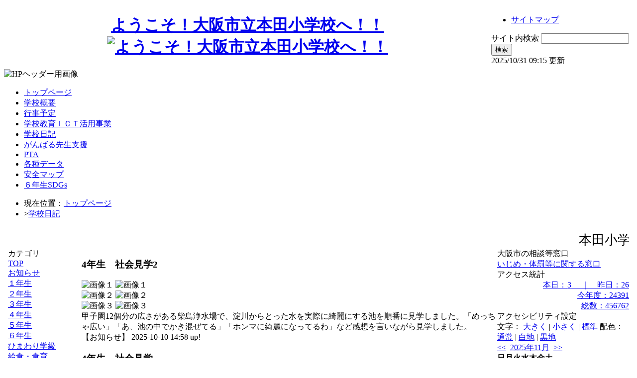

--- FILE ---
content_type: text/html; charset=EUC-JP
request_url: https://swa.city-osaka.ed.jp/swas/index.php?id=e561155
body_size: 2144
content:
<!DOCTYPE html PUBLIC "-//W3C//DTD XHTML 1.0 Transitional//EN" "http://www.w3.org/TR/xhtml1/DTD/xhtml1-transitional.dtd">
<html xmlns="http://www.w3.org/1999/xhtml" xml:lang="ja" lang="ja">
<head>
<meta http-equiv="Content-Type" content="text/html; charset=euc-jp" />
<link rel="alternate" type="application/rss+xml" title="RSS:大阪市立本田小学校 新着情報" href="https://swa.city-osaka.ed.jp/weblog/rss2.php?id=e561155" />
<meta name="description" content="日記のページです。" />
<meta http-equiv="Content-Script-Type" content="text/javascript" />
<meta http-equiv="Content-Style-Type" content="text/css" />
<title>大阪市立本田小学校</title>
<link href="/swas/css/default.css" type="text/css" rel="stylesheet" />
<link href="/swas/css/design_010/design.css" type="text/css" rel="stylesheet" />
<link href="/swas/css/design_010/color_007/color.css" type="text/css" rel="stylesheet" />
<script type="text/javascript" src="/swas/js/yui/yahoo/yahoo-min.js" charset="utf-8"></script>
<script type="text/javascript" src="/swas/js/yui/dom/dom-min.js" charset="utf-8"></script>
<script type="text/javascript" src="/swas/js/yui/event/event-min.js" charset="utf-8"></script>
<script type="text/javascript" src="/swas/js/yui/container/container-min.js" charset="utf-8"></script>
<script type="text/javascript" src="/swas/js/yui/menu/menu-min.js" charset="utf-8"></script>
<script type="text/javascript" src="/swas/js/yui/animation/animation-min.js" charset="utf-8"></script>
<script type="text/javascript" src="/swas/js/swas/SWASMenu-min.js" charset="utf-8"></script>
<link href="/swas/js/yui/container/assets/container.css" type="text/css" rel="stylesheet" />
<script type="text/javascript" src="/swas/js/swas/IFrameResizer-min.js"></script>
</head>

<body>
<div class="page layout_whole" id="default_weblog">
<div class="whole1"><div class="whole2"><div class="whole3"><div class="whole4"><div class="whole5"><div class="whole6"><div class="whole7"><div class="whole8"><div class="whole9">

<div class="layout_top">
<div class="top1"><div class="top2"><div class="top3"><div class="top4"><div class="top5"><div class="top6"><div class="top7"><div class="top8"><div class="top9">

<div class="header">
<table cellspacing="0" cellpadding="0" summary="site header"><tr>
<th><h1 class="r-image"><a href="/swas/index.php?id=e561155">ようこそ！大阪市立本田小学校へ！！<img title="ようこそ！大阪市立本田小学校へ！！" width="640" height="426" align="absmiddle" src="/swas/data/e561155/f51b68abf139df.jpg" alt="ようこそ！大阪市立本田小学校へ！！" /></a></h1></th>
<td><ul>
	<li><a href="/swas/index.php?id=e561155&amp;frame=sitemap">サイトマップ</a></li>
</ul>
<form method="get" action="/swas/find.php">
	<label>サイト内検索</label>
	<input type="hidden" name="id" value="e561155" />
	<input type="hidden" name="site" value="1" />
	<input type="hidden" name="blog" value="1" />
	<input class="text" type="text" name="keyword" value="" />
	<input class="submit" type="submit" value="検索" />
</form>
<div class="lastupdated">2025/10/31 09:15 更新</div>
</td>
</tr></table>
</div>

<div class="header_img"><img width="640" height="75" src="/swas/data/e561155/f5bf3931f664ed1.jpg" title="HPヘッダー用画像" alt="HPヘッダー用画像" /></div>
<div>
<p class="body"></p>

</div>
<div class="menu hnavi_top"><div id="elm_topnavi_00001" class="yuimenubar"><div class="bd">
  <ul class="first-of-type">
    <li id="elm_ni_00001" class="yuimenubaritem first-of-type">
      <a href="/swas/index.php?id=e561155" class="yuimenubaritemlabel">トップページ</a>
    </li>
    <li id="elm_ni_00002" class="yuimenubaritem">
      <a href="/swas/index.php?id=e561155&amp;frame=gaiyou" class="yuimenubaritemlabel">学校概要</a>
    </li>
    <li id="elm_ni_00003" class="yuimenubaritem">
      <a href="/swas/index.php?id=e561155&amp;frame=gyouji" class="yuimenubaritemlabel">行事予定</a>
    </li>
    <li id="elm_ni_00004" class="yuimenubaritem">
      <a href="/swas/index.php?id=e561155&amp;frame=frm53647ed8376a4" class="yuimenubaritemlabel">学校教育ＩＣＴ活用事業</a>
    </li>
    <li id="elm_ni_00005" class="yuimenubaritem">
      <a href="/swas/index.php?id=e561155&amp;frame=weblog" class="yuimenubaritemlabel checked">学校日記</a>
    </li>
    <li id="elm_ni_00006" class="yuimenubaritem">
      <a href="/swas/index.php?id=e561155&amp;frame=frm5d6cc5492dfa7" class="yuimenubaritemlabel">がんばる先生支援</a>
    </li>
    <li id="elm_ni_00007" class="yuimenubaritem">
      <a href="/swas/index.php?id=e561155&amp;frame=frm5f28d7e8bf170" class="yuimenubaritemlabel">PTA</a>
    </li>
    <li id="elm_ni_00008" class="yuimenubaritem">
      <a href="/swas/index.php?id=e561155&amp;frame=frm6384754e6de12" class="yuimenubaritemlabel">各種データ</a>
    </li>
    <li id="elm_ni_00009" class="yuimenubaritem">
      <a href="/swas/index.php?id=e561155&amp;frame=frm6459c662aa600" class="yuimenubaritemlabel">安全マップ</a>
    </li>
    <li id="elm_ni_00010" class="yuimenubaritem">
      <a href="/swas/index.php?id=e561155&amp;frame=frm67c6a6818d965" class="yuimenubaritemlabel">６年生SDGs</a>
    </li>
  </ul>
</div></div><script type="text/javascript">
//<![CDATA[
YAHOO.util.Event.onContentReady('elm_topnavi_00001', function (){buildSWASMenu('topnavi','elm_topnavi_00001')});
//]]>
</script>
</div>

<ul class="breadcrumb">
<li>現在位置：<a href="/swas/index.php?id=e561155">トップページ</a></li>
<li>&gt;<a href="/swas/index.php?id=e561155">学校日記</a></li>
</ul>



</div></div></div></div></div></div></div></div></div>
</div>


<div class="grouping iframe" style="padding:0; width:auto; border:none;">
<iframe id="elm_iframe_00001" src="/weblog/index.php?id=e561155" width="100%" scrolling="no" frameborder="0">この部分はIFRAME対応のブラウザでご覧ください。</iframe>
<script type="text/javascript">
//<![CDATA[
SWAS.createIFrameResizer('elm_iframe_00001');
//]]>
</script>
</div>

<div class="layout_bottom">
<div class="bottom1"><div class="bottom2"><div class="bottom3"><div class="bottom4"><div class="bottom5"><div class="bottom6"><div class="bottom7"><div class="bottom8"><div class="bottom9">
<div class="footer">

<address>Since 2013大阪市立本田小学校　honden elementaly school All Rights Reserved.</address>
<address>＜著作権について＞<br />本サイトにおけるすべての著作権は、大阪市立本田小学校にあります。すべての画像、資料などのデータの無断使用を禁止します。<br />また、このWebページにリンクをはる場合は、必ずご連絡をください。</address>


</div>
</div></div></div></div></div></div></div></div></div>
</div>




</div></div></div></div></div></div></div></div></div>
</div>


</body>


</html>


--- FILE ---
content_type: text/html; charset=EUC-JP
request_url: https://swa.city-osaka.ed.jp/weblog/index.php?id=e561155
body_size: 34462
content:
<!DOCTYPE html PUBLIC "-//W3C//DTD XHTML 1.0 Transitional//EN" "http://www.w3.org/TR/xhtml1/DTD/xhtml1-transitional.dtd">
<html xmlns="http://www.w3.org/1999/xhtml" xml:lang="ja" lang="ja">

<head>
<meta http-equiv="Content-Type" content="text/html; charset=EUC-JP" />
<meta http-equiv="Content-Style-Type" content="text/css" />
<meta http-equiv="Content-Script-Type" content="text/javascript" />

<link rel="stylesheet" href="/weblog/css/type_080/import.css" type="text/css" />
<title>大阪市立本田小学校</title>
<style type="text/css">
#block_title {
    background-image: url("/weblog/data/e561155/title.gif");
    background-repeat: no-repeat;
}
</style>
<link rel="alternate" type="application/rss+xml" title="RSS" href="https://swa.city-osaka.ed.jp/weblog/rss2.php?id=e561155" />
<script type="text/javascript">
//<![CDATA[
var ENV={school_id:'e561155'};
//]]>
</script>
<script type="text/javascript" src="/swas/js/uju/xBase-min.js" charset="utf-8"></script>
<script type="text/javascript" src="/swas/js/uju/xCookieTool-min.js" charset="utf-8"></script>
<script type="text/javascript" src="/swas/js/swas/SWASAccessibilityUI-min.js" charset="utf-8"></script>

<script type="text/javascript">
//<![CDATA[
var writeNewEntryImage;
(function(){
	function getval(name){
		var cs=document.cookie.split(/;\s*/);
		for(var i=0; i<cs.length; i++) {
			var nv=cs[i].split('=');
			if(nv[0]==name)return decodeURIComponent(nv[1]);
		}
		return false;
	}
	function setval(name,val,days){
		var str = name+'='+encodeURIComponent(val) +';path=/;';
		if (days) {
			var d=new Date();
			d.setTime(d.getTime + days*3600*24*1000);
			str += 'expires='+ d.toGMTString() +';';
		}
		document.cookie = str;
	}
	function toInt(s){
		if(!s)return false;
		var n=parseInt(s);
		if(isNaN(n))n=false;
		return n;
	}
	var ftime=toInt(getval('AccessTime')), ltime=toInt(getval('PreAccessTime'));
	var now=new Date();
	now=Math.floor(now.getTime()/1000);
	if(!ftime) {
		if(ltime) ftime=ltime;
		else ftime = now;
		setval('AccessTime', ftime);
	}
	setval('PreAccessTime',now,14);
	writeNewEntryImage = function(pubsec,w,h) {
		if (!pubsec || pubsec>=ftime) {
			var tag = '<img src="/weblog/css/type_080/image/icon_000.gif"';
			if(w) tag += ' width="'+ w +'"';
			if(h) tag += ' height="'+ h +'"';
			tag += ' align="absmiddle"';
			tag += ' alt="新着"';
			tag += ' /> ';
			document.write(tag);
		}
	};
})();
function tglelm(elm, swt) {
	if (typeof elm == "string") elm = document.getElementById(elm);
	var toExpand = elm.style.display != "block";
	elm.style.display = toExpand? "block" : "none";
	if (swt) {
		if (typeof swt == "string") swt = document.getElementById(swt);
		var cn = toExpand? "expand" : "collapse";
		if (tglelm.reClass.test(swt.className)) {
			swt.className = swt.className.replace(tglelm.reClass, cn);
		} else {
			swt.className = swt.className +" "+ cn;
		}
	}
}
tglelm.reClass = /\b(collapse|expand)\b/;

//]]>
</script>

</head>


<body>
<div id="block_whole">


<!-- ■Block_mess -->
<div id="block_mess"><marquee behavior="scroll" scrolldelay="67" scrollamount="3"><font style="font-size:26px;">本田小学校は令和８年に創立１５０周年を迎えます。　記念式典：令和８年１月２４日</font></marquee>
</div>
<!-- ■Block_mess end -->


<!-- ■block_main -->
<div id="block_main">
<table width="100%" border="0" cellspacing="0" cellpadding="0">
<tr valign="top">


<!-- ●Block_left -->
<td id="block_left">


<!-- カテゴリ -->
<div class="group_sidemenu">
<div class="sidemenu_0">
<div class="menu_title">カテゴリ</div>
<div class="divmenuitem">
  <a class="menu menu_selected" href="index.php?id=e561155">TOP</a>
</div>
<div class="divmenuitem">
  <a class="menu" href="index.php?id=e561155&amp;type=2&amp;category_id=401">お知らせ</a>
</div>
<div class="divmenuitem">
  <a class="menu" href="index.php?id=e561155&amp;type=2&amp;category_id=4413">１年生</a>
</div>
<div class="divmenuitem">
  <a class="menu" href="index.php?id=e561155&amp;type=2&amp;category_id=4414">２年生</a>
</div>
<div class="divmenuitem">
  <a class="menu" href="index.php?id=e561155&amp;type=2&amp;category_id=4415">３年生</a>
</div>
<div class="divmenuitem">
  <a class="menu" href="index.php?id=e561155&amp;type=2&amp;category_id=4416">４年生</a>
</div>
<div class="divmenuitem">
  <a class="menu" href="index.php?id=e561155&amp;type=2&amp;category_id=4417">５年生</a>
</div>
<div class="divmenuitem">
  <a class="menu" href="index.php?id=e561155&amp;type=2&amp;category_id=4418">６年生</a>
</div>
<div class="divmenuitem">
  <a class="menu" href="index.php?id=e561155&amp;type=2&amp;category_id=4419">ひまわり学級</a>
</div>
<div class="divmenuitem">
  <a class="menu" href="index.php?id=e561155&amp;type=2&amp;category_id=4014">給食・食育</a>
</div>
<div class="divmenuitem">
  <a class="menu" href="index.php?id=e561155&amp;type=2&amp;category_id=4944">学校教育ICT活用事業</a>
</div>

</div>
</div>


<!-- 最新の更新 -->
<div class="group_sidemenu">
<div class="sidemenu_1">
<div class="menu_title">最新の更新</div>
<div class="divmenuitem">
  <a class="menu" href="/weblog/index.php?id=e561155&amp;type=1&amp;column_id=3095205&amp;category_id=401"><script type="text/javascript">writeNewEntryImage(1760075916,null,null,'absmiddle')</script>4年生　社会見学2</a>
</div>
<div class="divmenuitem">
  <a class="menu" href="/weblog/index.php?id=e561155&amp;type=1&amp;column_id=3094864&amp;category_id=401"><script type="text/javascript">writeNewEntryImage(1760066614,null,null,'absmiddle')</script>4年生　社会見学</a>
</div>
<div class="divmenuitem">
  <a class="menu" href="/weblog/index.php?id=e561155&amp;type=1&amp;column_id=3088084&amp;category_id=401"><script type="text/javascript">writeNewEntryImage(1759379042,null,null,'absmiddle')</script>1年生　遠足4</a>
</div>
<div class="divmenuitem">
  <a class="menu" href="/weblog/index.php?id=e561155&amp;type=1&amp;column_id=3088080&amp;category_id=401"><script type="text/javascript">writeNewEntryImage(1759378940,null,null,'absmiddle')</script>1年生　遠足3</a>
</div>
<div class="divmenuitem">
  <a class="menu" href="/weblog/index.php?id=e561155&amp;type=1&amp;column_id=3087836&amp;category_id=401"><script type="text/javascript">writeNewEntryImage(1759372331,null,null,'absmiddle')</script>1年生　遠足2</a>
</div>
<div class="divmenuitem">
  <a class="menu" href="/weblog/index.php?id=e561155&amp;type=1&amp;column_id=3087830&amp;category_id=401"><script type="text/javascript">writeNewEntryImage(1759372217,null,null,'absmiddle')</script>1年生　遠足1</a>
</div>
<div class="divmenuitem">
  <a class="menu" href="/weblog/index.php?id=e561155&amp;type=1&amp;column_id=3081926&amp;category_id=401"><script type="text/javascript">writeNewEntryImage(1758780123,null,null,'absmiddle')</script>修学旅行　モクモクファーム出発します</a>
</div>
<div class="divmenuitem">
  <a class="menu" href="/weblog/index.php?id=e561155&amp;type=1&amp;column_id=3081766&amp;category_id=401"><script type="text/javascript">writeNewEntryImage(1758775702,null,null,'absmiddle')</script>修学旅行　ランチバイキング</a>
</div>
<div class="divmenuitem">
  <a class="menu" href="/weblog/index.php?id=e561155&amp;type=1&amp;column_id=3081647&amp;category_id=401"><script type="text/javascript">writeNewEntryImage(1758772980,null,null,'absmiddle')</script>修学旅行　ミニブタショー</a>
</div>
<div class="divmenuitem">
  <a class="menu" href="/weblog/index.php?id=e561155&amp;type=1&amp;column_id=3081610&amp;category_id=401"><script type="text/javascript">writeNewEntryImage(1758771309,null,null,'absmiddle')</script>修学旅行　ウィンナー完成！</a>
</div>
<div class="divmenuitem">
  <a class="menu" href="/weblog/index.php?id=e561155&amp;type=1&amp;column_id=3081508&amp;category_id=401"><script type="text/javascript">writeNewEntryImage(1758767642,null,null,'absmiddle')</script>修学旅行　ウィンナーづくり</a>
</div>
<div class="divmenuitem">
  <a class="menu" href="/weblog/index.php?id=e561155&amp;type=1&amp;column_id=3081433&amp;category_id=401"><script type="text/javascript">writeNewEntryImage(1758764600,null,null,'absmiddle')</script>修学旅行　モクモクファーム到着</a>
</div>
<div class="divmenuitem">
  <a class="menu" href="/weblog/index.php?id=e561155&amp;type=1&amp;column_id=3081283&amp;category_id=401"><script type="text/javascript">writeNewEntryImage(1758758805,null,null,'absmiddle')</script>修学旅行　モクモクファームへ出発</a>
</div>
<div class="divmenuitem">
  <a class="menu" href="/weblog/index.php?id=e561155&amp;type=1&amp;column_id=3081207&amp;category_id=401"><script type="text/javascript">writeNewEntryImage(1758753766,null,null,'absmiddle')</script>修学旅行　2日目の朝</a>
</div>
<div class="divmenuitem">
  <a class="menu" href="/weblog/index.php?id=e561155&amp;type=1&amp;column_id=3081119&amp;category_id=401"><script type="text/javascript">writeNewEntryImage(1758709522,null,null,'absmiddle')</script>修学旅行　夕食</a>
</div>

</div>
</div>


<!-- バックナンバー -->
<div class="group_sidemenu">
<div class="sidemenu_1">
<div class="menu_title">過去の記事</div>
<div class="divmenuitem">
  <a class="menu" href="/weblog/index.php?id=e561155&amp;optiondate=202510">10月</a>
</div>
<div class="divmenuitem">
  <a class="menu" href="/weblog/index.php?id=e561155&amp;optiondate=202509">9月</a>
</div>
<div class="divmenuitem">
  <a class="menu" href="/weblog/index.php?id=e561155&amp;optiondate=202507">7月</a>
</div>
<div class="divmenuitem">
  <a class="menu" href="/weblog/index.php?id=e561155&amp;optiondate=202506">6月</a>
</div>
<div class="divmenuitem">
  <a class="menu" href="/weblog/index.php?id=e561155&amp;optiondate=202505">5月</a>
</div>
<div class="divmenuitem">
  <a class="menu" href="/weblog/index.php?id=e561155&amp;optiondate=202504">4月</a>
</div>
<div class="divmenuitem">
  <a class="menu" href="/weblog/index.php?id=e561155">2025年度</a>
</div>
<div class="divmenuitem">
  <a class="menu" href="/weblog/index.php?id=e561155&amp;date=20250331">2024年度</a>
</div>
<div class="divmenuitem">
  <a class="menu" href="/weblog/index.php?id=e561155&amp;date=20240331">2023年度</a>
</div>
<div class="divmenuitem">
  <a class="menu" href="/weblog/index.php?id=e561155&amp;date=20230331">2022年度</a>
</div>
<div class="divmenuitem">
  <a class="menu" href="/weblog/index.php?id=e561155&amp;date=20220331">2021年度</a>
</div>
<div class="divmenuitem">
  <a class="menu" href="/weblog/index.php?id=e561155&amp;date=20210331">2020年度</a>
</div>
<div class="divmenuitem">
  <a class="menu" href="/weblog/index.php?id=e561155&amp;date=20200331">2019年度</a>
</div>
<div class="divmenuitem">
  <a class="menu" href="/weblog/index.php?id=e561155&amp;date=20190331">2018年度</a>
</div>
<div class="divmenuitem">
  <a class="menu" href="/weblog/index.php?id=e561155&amp;date=20180331">2017年度</a>
</div>
<div class="divmenuitem">
  <a class="menu" href="/weblog/index.php?id=e561155&amp;date=20170331">2016年度</a>
</div>
<div class="divmenuitem">
  <a class="menu" href="/weblog/index.php?id=e561155&amp;date=20160331">2015年度</a>
</div>
<div class="divmenuitem">
  <a class="menu" href="/weblog/index.php?id=e561155&amp;date=20150331">2014年度</a>
</div>
<div class="divmenuitem">
  <a class="menu" href="/weblog/index.php?id=e561155&amp;date=20140331">2013年度</a>
</div>

</div>
</div>


</td>


<!-- ●Block_middle -->
<td id="block_middle">

<!-- コラムブロック -->
<div class="blog-items">
<div id="column-3095205" class="column_group">
<div class="column_header">
<h3><span class="wrap"><script type="text/javascript">writeNewEntryImage(1760075916,36,13);</script>4年生　社会見学2</span></h3>
</div>
<div class="column_body clayout-17">
<div class="image_group ig-pos-first"><span class="bimg bimg-first" >
	<img src="/weblog/files/e561155/blog/3095205/1/6467782.jpg" title="画像１" alt="画像１" width="420" height="315" onmousedown="return false" ondragstart="return false" oncontextmenu="return false" />
	<img class="protect" src="/weblog/image/space.gif" title="画像１" alt="画像１" width="420" height="315" onmousedown="return false" ondragstart="return false" oncontextmenu="return false" />
</span><br />
<span class="bimg bimg-item" >
	<img src="/weblog/files/e561155/blog/3095205/2/6467783.jpg" title="画像２" alt="画像２" width="320" height="240" onmousedown="return false" ondragstart="return false" oncontextmenu="return false" />
	<img class="protect" src="/weblog/image/space.gif" title="画像２" alt="画像２" width="320" height="240" onmousedown="return false" ondragstart="return false" oncontextmenu="return false" />
</span><br />
<span class="bimg bimg-last" >
	<img src="/weblog/files/e561155/blog/3095205/3/6467784.jpg" title="画像３" alt="画像３" width="420" height="315" onmousedown="return false" ondragstart="return false" oncontextmenu="return false" />
	<img class="protect" src="/weblog/image/space.gif" title="画像３" alt="画像３" width="420" height="315" onmousedown="return false" ondragstart="return false" oncontextmenu="return false" />
</span></div>
甲子園12個分の広さがある柴島浄水場で、淀川からとった水を実際に綺麗にする池を順番に見学しました。「めっちゃ広い」「あ、池の中でかき混ぜてる」「ホンマに綺麗になってるわ」など感想を言いながら見学しました。<br style="clear:both;" />

</div>
<div class="column_footer">【お知らせ】 2025-10-10 14:58 up!</div>
</div>

<div id="column-3094864" class="column_group">
<div class="column_header">
<h3><span class="wrap"><script type="text/javascript">writeNewEntryImage(1760066614,36,13);</script>4年生　社会見学</span></h3>
</div>
<div class="column_body clayout-17">
<div class="image_group ig-pos-first"><span class="bimg bimg-first" >
	<img src="/weblog/files/e561155/blog/3094864/1/6467041.jpg" title="画像１" alt="画像１" width="320" height="240" onmousedown="return false" ondragstart="return false" oncontextmenu="return false" />
	<img class="protect" src="/weblog/image/space.gif" title="画像１" alt="画像１" width="320" height="240" onmousedown="return false" ondragstart="return false" oncontextmenu="return false" />
</span><br />
<span class="bimg bimg-item" >
	<img src="/weblog/files/e561155/blog/3094864/2/6467042.jpg" title="画像２" alt="画像２" width="420" height="315" onmousedown="return false" ondragstart="return false" oncontextmenu="return false" />
	<img class="protect" src="/weblog/image/space.gif" title="画像２" alt="画像２" width="420" height="315" onmousedown="return false" ondragstart="return false" oncontextmenu="return false" />
</span><br />
<span class="bimg bimg-last" >
	<img src="/weblog/files/e561155/blog/3094864/3/6467043.jpg" title="画像３" alt="画像３" width="320" height="240" onmousedown="return false" ondragstart="return false" oncontextmenu="return false" />
	<img class="protect" src="/weblog/image/space.gif" title="画像３" alt="画像３" width="320" height="240" onmousedown="return false" ondragstart="return false" oncontextmenu="return false" />
</span></div>
4年生の社会見学で、柴島浄水場につきました。柴島浄水場では、淀川からとった水をきれいにして、大阪市の水道水に流すようです。いまから、水をきれいにするしくみや水をつくる仕事について学んでいきます。<br style="clear:both;" />

</div>
<div class="column_footer">【お知らせ】 2025-10-10 12:23 up!</div>
</div>

<div id="column-3088084" class="column_group">
<div class="column_header">
<h3><span class="wrap"><script type="text/javascript">writeNewEntryImage(1759379042,36,13);</script>1年生　遠足4</span></h3>
</div>
<div class="column_body clayout-17">
<div class="image_group ig-pos-first"><span class="bimg bimg-first" >
	<img src="/weblog/files/e561155/blog/3088084/1/6451966.jpg" title="画像１" alt="画像１" width="420" height="315" onmousedown="return false" ondragstart="return false" oncontextmenu="return false" />
	<img class="protect" src="/weblog/image/space.gif" title="画像１" alt="画像１" width="420" height="315" onmousedown="return false" ondragstart="return false" oncontextmenu="return false" />
</span><br />
<span class="bimg bimg-item" >
	<img src="/weblog/files/e561155/blog/3088084/2/6451967.jpg" title="画像２" alt="画像２" width="420" height="315" onmousedown="return false" ondragstart="return false" oncontextmenu="return false" />
	<img class="protect" src="/weblog/image/space.gif" title="画像２" alt="画像２" width="420" height="315" onmousedown="return false" ondragstart="return false" oncontextmenu="return false" />
</span><br />
<span class="bimg bimg-last" >
	<img src="/weblog/files/e561155/blog/3088084/3/6451968.jpg" title="画像３" alt="画像３" width="320" height="240" onmousedown="return false" ondragstart="return false" oncontextmenu="return false" />
	<img class="protect" src="/weblog/image/space.gif" title="画像３" alt="画像３" width="320" height="240" onmousedown="return false" ondragstart="return false" oncontextmenu="return false" />
</span></div>
最後に、チンパンジーとペンギン、アシカをみました。<br />
ペンギンは浮いているとゆっくりで、もぐるとすごく速く泳ぎます。みんなびっくりしていました。<br style="clear:both;" />

</div>
<div class="column_footer">【お知らせ】 2025-10-02 13:24 up!</div>
</div>

<div id="column-3088080" class="column_group">
<div class="column_header">
<h3><span class="wrap"><script type="text/javascript">writeNewEntryImage(1759378940,36,13);</script>1年生　遠足3</span></h3>
</div>
<div class="column_body clayout-17">
<div class="image_group ig-pos-first"><span class="bimg bimg-first" >
	<img src="/weblog/files/e561155/blog/3088080/1/6451959.jpg" title="画像１" alt="画像１" width="320" height="240" onmousedown="return false" ondragstart="return false" oncontextmenu="return false" />
	<img class="protect" src="/weblog/image/space.gif" title="画像１" alt="画像１" width="320" height="240" onmousedown="return false" ondragstart="return false" oncontextmenu="return false" />
</span><br />
<span class="bimg bimg-item" >
	<img src="/weblog/files/e561155/blog/3088080/2/6451960.jpg" title="画像２" alt="画像２" width="240" height="320" onmousedown="return false" ondragstart="return false" oncontextmenu="return false" />
	<img class="protect" src="/weblog/image/space.gif" title="画像２" alt="画像２" width="240" height="320" onmousedown="return false" ondragstart="return false" oncontextmenu="return false" />
</span><br />
<span class="bimg bimg-last" >
	<img src="/weblog/files/e561155/blog/3088080/3/6451961.jpg" title="画像３" alt="画像３" width="240" height="320" onmousedown="return false" ondragstart="return false" oncontextmenu="return false" />
	<img class="protect" src="/weblog/image/space.gif" title="画像３" alt="画像３" width="240" height="320" onmousedown="return false" ondragstart="return false" oncontextmenu="return false" />
</span></div>
ライオンを近くで見ることができて、みんなびっくりしていました。<br />
「寝てる！」「意外と可愛い」「こわい」など様々な反応がありました。<br />
また、羽をパタパタと動かすワシに出会い「動いてる！」と大興奮。ミミズクには、「眠ってる、可愛いー」の声が上がりました。<br style="clear:both;" />

</div>
<div class="column_footer">【お知らせ】 2025-10-02 13:22 up!</div>
</div>

<div id="column-3087836" class="column_group">
<div class="column_header">
<h3><span class="wrap"><script type="text/javascript">writeNewEntryImage(1759372331,36,13);</script>1年生　遠足2</span></h3>
</div>
<div class="column_body clayout-17">
<div class="image_group ig-pos-first"><span class="bimg bimg-first" >
	<img src="/weblog/files/e561155/blog/3087836/1/6451425.jpg" title="画像１" alt="画像１" width="320" height="240" onmousedown="return false" ondragstart="return false" oncontextmenu="return false" />
	<img class="protect" src="/weblog/image/space.gif" title="画像１" alt="画像１" width="320" height="240" onmousedown="return false" ondragstart="return false" oncontextmenu="return false" />
</span><br />
<span class="bimg bimg-item" >
	<img src="/weblog/files/e561155/blog/3087836/2/6451426.jpg" title="画像２" alt="画像２" width="240" height="320" onmousedown="return false" ondragstart="return false" oncontextmenu="return false" />
	<img class="protect" src="/weblog/image/space.gif" title="画像２" alt="画像２" width="240" height="320" onmousedown="return false" ondragstart="return false" oncontextmenu="return false" />
</span><br />
<span class="bimg bimg-last" >
	<img src="/weblog/files/e561155/blog/3087836/3/6451427.jpg" title="画像３" alt="画像３" width="320" height="240" onmousedown="return false" ondragstart="return false" oncontextmenu="return false" />
	<img class="protect" src="/weblog/image/space.gif" title="画像３" alt="画像３" width="320" height="240" onmousedown="return false" ondragstart="return false" oncontextmenu="return false" />
</span></div>
シマウマやエランド　キリンを見ています！<br />
「見えた！見えた！」「草食べてる！走ってる！」と動物の様子をしっかり観察しています。<br style="clear:both;" />

</div>
<div class="column_footer">【お知らせ】 2025-10-02 11:32 up!</div>
</div>


<div class="group_pagelink"><div class="wrap-1"><div class="wrap-2">
<h4 class="page_navigation_info">1 / 40 ページ</h4>
	<a href="index.php?id=e561155&amp;no=0"><span class="page_selected">1</span></a>
	<a href="index.php?id=e561155&amp;no=1">2</a>
	<a href="index.php?id=e561155&amp;no=2">3</a>
	<a href="index.php?id=e561155&amp;no=3">4</a>
	<a href="index.php?id=e561155&amp;no=4">5</a>
	<a href="index.php?id=e561155&amp;no=5">6</a>
	<a href="index.php?id=e561155&amp;no=6">7</a>
	<a href="index.php?id=e561155&amp;no=7">8</a>
	<a href="index.php?id=e561155&amp;no=8">9</a>
	<a href="index.php?id=e561155&amp;no=9">10</a>
	 ｜<a href="index.php?id=e561155&amp;no=10"><span  class="page_navi">次へ&gt;&gt;</span></a>
</div></div></div>
</div>

<!-- コラムブロック end -->


</td>


<!-- ●Block_right -->
<td id="block_right">


<!-- 検索ボックス 
<div id="group_search">
<form method="get" action="index.php">
<input type="hidden" name="id" value="e561155" />
<input type="hidden" name="type" value="7" />
<input type="text" name="search_word" value="" class="search_text" />
<input type="submit" value="検索" class="search_button" />
<div align="left" class="search_text">
検索対象期間<br />
<label><input type="radio" name="search_option" value="0" checked="checked" />年度内</label>
<label><input type="radio" name="search_option" value="1" />すべて</label>
</div>
</form>

</div>
-->
<!--大阪市の相談等窓口へのリンク-->
<div class="group_sidemenu">
<div class="sidemenu_2">
<div class="menu_title">大阪市の相談等窓口</div>
<div align="left">
<div class="divmenuitem">
<a class="menu" href=" http://www.city.osaka.lg.jp/seisakukikakushitsu/page/0000205090.html "target="_blank">いじめ・体罰等に関する窓口</a>
</div>
</div>
</div>
</div>

<div class="group_sidemenu">
<div class="sidemenu_2">
<div class="menu_title">アクセス統計</div>
<div align="right">
<a href="index.php?id=e561155&amp;type=8">
本日：<img src="/weblog/count_up.php?id=e561155" alt="count up" width="1" height="1" style="border:none;" />3
　｜　昨日：26<br />
今年度：24391<br/>
総数：456762
</a>
</div>
</div>
</div>

<div class="group_sidemenu">
<div class="sidemenu_2">
<div class="menu_title">アクセシビリティ設定</div>
<div id="elm_accessibilityui_00001" class="accessibilityui">
<div class="grouping box1">
<div class="aui-items">
<span class="aui-item first-of-type">
	文字：
	<a href="javascript:SWAS.AccessibilityUI.fontSizeUp()"><span class="wrap btn-big">大きく</span></a> | 
	<a href="javascript:SWAS.AccessibilityUI.fontSizeDown()"><span class="wrap btn-small">小さく</span></a> | 
	<a href="javascript:SWAS.AccessibilityUI.fontSizeReset()"><span class="wrap btn-reset">標準</span></a>
</span>
<span class="aui-item last-of-type">
	配色：
	<a href="javascript:SWAS.AccessibilityUI.setSkin('')"><span class="wrap skinset-reset">通常</span></a> | 
	<a href="javascript:SWAS.AccessibilityUI.setSkin('white')"><span class="wrap skinset-white">白地</span></a> | 
	<a href="javascript:SWAS.AccessibilityUI.setSkin('black')"><span class="wrap skinset-black">黒地</span></a>
</span>
</div>
</div>
</div>


</div>
</div>


<!-- カレンダー -->
<div class="group_calendar">
<div id="monthly">
<div id="monthly_header">
	<a href="/weblog/index.php?id=e561155&amp;date=20251004"><span class="navi">&lt;&lt;</span></a>
	&nbsp;<a href="/weblog/index.php?id=e561155">2025年11月</a>
	&nbsp;<a href="/weblog/index.php?id=e561155&amp;date=20251204"><span class="navi">&gt;&gt;</span></a>
</div>
<table id="monthly_calendar" summary="ブラウズ日選択カレンダー" border="0" cellpadding="0" cellspacing="0">
	<tr>
		<th><span class="sunday">日</span></th>
		<th>月</th>
		<th>火</th>
		<th>水</th>
		<th>木</th>
		<th>金</th>
		<th><span class="saturday">土</span></th>
	</tr>
	<tr>
		<td>　</td>
		<td>　</td>
		<td>　</td>
		<td>　</td>
		<td>　</td>
		<td>　</td>
		<td><a href="/weblog/index.php?id=e561155&amp;date=20251101"><span class="saturday">1</span></a></td>
	</tr>
	<tr>
		<td><a href="/weblog/index.php?id=e561155&amp;date=20251102"><span class="sunday">2</span></a></td>
		<td><a href="/weblog/index.php?id=e561155&amp;date=20251103">3</a></td>
		<td><a href="/weblog/index.php?id=e561155&amp;date=20251104"><span class="selected">4</span></a></td>
		<td><a href="/weblog/index.php?id=e561155&amp;date=20251105">5</a></td>
		<td><a href="/weblog/index.php?id=e561155&amp;date=20251106">6</a></td>
		<td><a href="/weblog/index.php?id=e561155&amp;date=20251107">7</a></td>
		<td><a href="/weblog/index.php?id=e561155&amp;date=20251108"><span class="saturday">8</span></a></td>
	</tr>
	<tr>
		<td><a href="/weblog/index.php?id=e561155&amp;date=20251109"><span class="sunday">9</span></a></td>
		<td><a href="/weblog/index.php?id=e561155&amp;date=20251110">10</a></td>
		<td><a href="/weblog/index.php?id=e561155&amp;date=20251111">11</a></td>
		<td><a href="/weblog/index.php?id=e561155&amp;date=20251112">12</a></td>
		<td><a href="/weblog/index.php?id=e561155&amp;date=20251113">13</a></td>
		<td><a href="/weblog/index.php?id=e561155&amp;date=20251114">14</a></td>
		<td><a href="/weblog/index.php?id=e561155&amp;date=20251115"><span class="saturday">15</span></a></td>
	</tr>
	<tr>
		<td><a href="/weblog/index.php?id=e561155&amp;date=20251116"><span class="sunday">16</span></a></td>
		<td><a href="/weblog/index.php?id=e561155&amp;date=20251117">17</a></td>
		<td><a href="/weblog/index.php?id=e561155&amp;date=20251118">18</a></td>
		<td><a href="/weblog/index.php?id=e561155&amp;date=20251119">19</a></td>
		<td><a href="/weblog/index.php?id=e561155&amp;date=20251120">20</a></td>
		<td><a href="/weblog/index.php?id=e561155&amp;date=20251121">21</a></td>
		<td><a href="/weblog/index.php?id=e561155&amp;date=20251122"><span class="saturday">22</span></a></td>
	</tr>
	<tr>
		<td><a href="/weblog/index.php?id=e561155&amp;date=20251123"><span class="sunday">23</span></a></td>
		<td><a href="/weblog/index.php?id=e561155&amp;date=20251124">24</a></td>
		<td><a href="/weblog/index.php?id=e561155&amp;date=20251125">25</a></td>
		<td><a href="/weblog/index.php?id=e561155&amp;date=20251126">26</a></td>
		<td><a href="/weblog/index.php?id=e561155&amp;date=20251127">27</a></td>
		<td><a href="/weblog/index.php?id=e561155&amp;date=20251128">28</a></td>
		<td><a href="/weblog/index.php?id=e561155&amp;date=20251129"><span class="saturday">29</span></a></td>
	</tr>
	<tr>
		<td><a href="/weblog/index.php?id=e561155&amp;date=20251130"><span class="sunday">30</span></a></td>
		<td>　</td>
		<td>　</td>
		<td>　</td>
		<td>　</td>
		<td>　</td>
		<td>　</td>
	</tr>
</table>
</div>
</div>



<!-- 週間予定表 -->
<div class="group_calendar">
<table id="weekly" border="0" cellspacing="0" cellpadding="0" summary="週間予定表">
	<tr>
		<td class="weekly_header" colspan="2">学校行事</td>
	</tr>
	<tr>
		<td class="date" rowspan="3" style="width:3em; white-space:nowrap;">11/4</td>
		<td class="subject"><span>音楽集会</span></td>
	</tr>
		<tr>
		<td class="subject"><span>3・4・5年合唱出前授業</span></td>
	</tr>
		<tr>
		<td class="subject"><span>委員会・代表委員会</span></td>
	</tr>
	<tr>
		<td class="date" rowspan="1" style="width:3em; white-space:nowrap;">11/6</td>
		<td class="subject"><span>5年お話し会</span></td>
	</tr>
	<tr>
		<td class="date" rowspan="3" style="width:3em; white-space:nowrap;">11/7</td>
		<td class="subject"><span>4年社会見学（市立科学館）</span></td>
	</tr>
		<tr>
		<td class="subject"><span>ＳＣ来校日</span></td>
	</tr>
		<tr>
		<td class="subject"><span>スクールカウンセラー来校日</span></td>
	</tr>
	<tr>
		<td class="date" rowspan="2" style="width:3em; white-space:nowrap;">11/10</td>
		<td class="subject"><span>児童朝会</span></td>
	</tr>
		<tr>
		<td class="subject"><span>6年合唱出前授業</span></td>
	</tr>
</table>
</div>




<!-- 行事予定 -->
<div class="group_sidemenu">
<div class="sidemenu_2">
<div class="menu_title">行事予定</div>
<div class="divmenuitem">
  <a class="menu" href="index.php?id=e561155&amp;type=3">月間行事予定</a>
</div>


<div class="divmenuitem">
  <a class="menu" href="index.php?id=e561155&amp;type=4">年間行事予定</a>
</div>


</div>
</div>


<!-- リンク -->
<div class="group_sidemenu swa-link">
<div class="sidemenu_4">
<div class="menu_title">リンク</div>
<h3>大阪市『全国学力・学習状況調査』の結果</h3>
<div class="divmenuitem">
  <a class="menu" href="https://www.city.osaka.lg.jp/kyoiku/page/0000603920.html" target="_blank">令和５年度</a>
</div>
<div class="divmenuitem">
  <a class="menu" href="https://www.city.osaka.lg.jp/kyoiku/page/0000630422.html" target="_blank">令和６年度</a>
</div>
<div class="divmenuitem">
  <a class="menu" href="https://www.city.osaka.lg.jp/kyoiku/page/0000658105.html" target="_blank">令和７年度</a>
</div>
<h3>チラシ等掲載専用ページ</h3>
<div class="divmenuitem">
  <a class="menu" href="https://www.city.osaka.lg.jp/kyoiku/page/0000648845.html" target="_blank">チラシ等掲載専用ページ</a>
</div>

</div>
</div>



<!-- 配布文書 -->
<div class="group_sidemenu">
<div class="sidemenu_4">
<div class="menu_title">配布文書</div>
<div class="divmenuitem">
  <a class="menu" href="index.php?id=e561155&amp;type=5">配布文書一覧</a>
</div>


<h3>年間行事予定</h3>
<div class="divmenuitem">
  <a class="menu" href="/weblog/files/e561155/doc/278226/6250540.pdf" target="_blank"><script type="text/javascript">writeNewEntryImage(1747965739,null,null,'absmiddle')</script>年間行事予定のお知らせ</a>
</div>
<h3>いじめ対策基本方針</h3>
<div class="divmenuitem">
  <a class="menu" href="/weblog/files/e561155/doc/278225/6196789.pdf" target="_blank"><script type="text/javascript">writeNewEntryImage(1746062509,null,null,'absmiddle')</script>令和７年度　大阪市いじめ対策基本方針</a>
</div>
<div class="divmenuitem">
  <a class="menu" href="/weblog/files/e561155/doc/278222/6196782.pdf" target="_blank"><script type="text/javascript">writeNewEntryImage(1746062458,null,null,'absmiddle')</script>令和７年度　大阪市立本田小学校いじめ対策基本方針</a>
</div>
<h3>配付したお手紙</h3>
<div class="divmenuitem">
  <a class="menu" href="/weblog/files/e561155/doc/278473/6199715.pdf" target="_blank"><script type="text/javascript">writeNewEntryImage(1746151191,null,null,'absmiddle')</script>「大阪市立の学校教職員・児童・生徒専用電子書籍ページ」のご案内</a>
</div>
<div class="divmenuitem">
  <a class="menu" href="/weblog/files/e561155/doc/277655/6190679.pdf" target="_blank"><script type="text/javascript">writeNewEntryImage(1745726179,null,null,'absmiddle')</script>保護者向けリーフレット「インターネットとかしこくつき合うために」</a>
</div>
<div class="divmenuitem">
  <a class="menu" href="/weblog/files/e561155/doc/277601/6189308.pdf" target="_blank"><script type="text/javascript">writeNewEntryImage(1745563444,null,null,'absmiddle')</script><img src="/weblog/css/type_080/image/icon_002.gif" border="0" align="absmiddle" /> 非常変災時の措置について</a>
</div>
<h3>交通安全マップ</h3>
<div class="divmenuitem">
  <a class="menu" href="/weblog/files/e561155/doc/277573/6188680.pdf" target="_blank"><script type="text/javascript">writeNewEntryImage(1745557832,null,null,'absmiddle')</script>校区内危険MAP</a>
</div>
<h3>全国学力学習状況調査</h3>
<div class="divmenuitem">
  <a class="menu" href="/weblog/files/e561155/doc/288764/6504610.pdf" target="_blank"><script type="text/javascript">writeNewEntryImage(1761869748,null,null,'absmiddle')</script>令和７年度　全国学力・学習状況調査の結果</a>
</div>
<div class="divmenuitem">
  <a class="menu" href="/weblog/files/e561155/doc/266648/5934394.pdf" target="_blank"><script type="text/javascript">writeNewEntryImage(1730685701,null,null,'absmiddle')</script>令和６年度　全国学力・学習状況調査の結果</a>
</div>
<h3>全国体力・運動能力、運動習慣等調査</h3>
<div class="divmenuitem">
  <a class="menu" href="/weblog/files/e561155/doc/273628/6124435.pdf" target="_blank"><script type="text/javascript">writeNewEntryImage(1741572236,null,null,'absmiddle')</script>令和６年度　全国体力・運動能力、運動習慣等調査</a>
</div>
<div class="divmenuitem">
  <a class="menu" href="/weblog/files/e561155/doc/273631/6124428.pdf" target="_blank"><script type="text/javascript">writeNewEntryImage(1741572153,null,null,'absmiddle')</script>令和６年度　「いっしょにのばそう！子どもの体力」</a>
</div>
<div class="divmenuitem">
  <a class="menu" href="/weblog/files/e561155/doc/251601/5445328.pdf" target="_blank"><script type="text/javascript">writeNewEntryImage(1709434800,null,null,'absmiddle')</script>令和５年度　全国体力・運動能力、運動習慣等調査</a>
</div>
<h3>学校協議会</h3>
<div class="divmenuitem">
  <a class="menu" href="/weblog/files/e561155/doc/278240/6196945.pdf" target="_blank"><script type="text/javascript">writeNewEntryImage(1746064532,null,null,'absmiddle')</script>第１回　学校協議会実施報告書</a>
</div>
<h3>学校のきまり</h3>
<div class="divmenuitem">
  <a class="menu" href="/weblog/files/e561155/doc/279582/6229134.pdf" target="_blank"><script type="text/javascript">writeNewEntryImage(1747355497,null,null,'absmiddle')</script>令和７年度　学校のきまり</a>
</div>
<h3>学校安心ルール</h3>
<div class="divmenuitem">
  <a class="menu" href="/weblog/files/e561155/doc/279581/6229132.pdf" target="_blank"><script type="text/javascript">writeNewEntryImage(1747355463,null,null,'absmiddle')</script>令和７年度　学校安心ルール</a>
</div>

</div>
</div>


<!-- モバイルページ QRコード -->
<div class="group_sidemenu">
<div class="sidemenu_6">
<div class="menu_title"><a href="/weblog/index-i.php?id=e561155" target="_blank">携帯サイト</a></div>
<div class="qrcode"><img alt="/weblog/index-i.php?id=e561155" src="./data/e561155/qrcode.png" border="0" /></div>
</div>
</div>





</td>
</tr></table>
</div>
<!-- ■block_main end -->


</div>
</body>
</html>

--- FILE ---
content_type: application/javascript
request_url: https://swa.city-osaka.ed.jp/swas/js/swas/IFrameResizer-min.js
body_size: 834
content:
if(typeof SWAS!="object"){SWAS={}}(function(){var i=YAHOO.util.Event,a=YAHOO.env.ua,d={},h={},e={},b=function(k){return document.getElementById(k)},g=function(k){try{if(k.contentWindow){return k.contentWindow.document}else{if(k.contentDocument){return k.contentDocument}}}catch(l){}return},j=function(k){if(typeof d[k]!="number"){return}clearInterval(d[k]);delete d[k]},c=function(p){if(!p){return null}try{if(p.body.nodeName.toLowerCase()=="frameset"){var q=p.body.getElementsByTagName("frame");var o=!!p.body.getAttribute("rows");var m=0;for(var k=0;k<q.length;k++){var l=c(g(q[k]));if(l==null){return null}if(o){m+=l}else{m=Math.max(m,l)}}return m}else{if(a.webkit){return p.documentElement.scrollHeight}else{return p.body.scrollHeight}}}catch(n){return null}},f=function(l){j(l);if(!g(b(l))){iframe.scrolling="auto";return}var k,m=function(){var n=c(g(b(l)));if(n===null){return}if(k===n){return}k=n;b(l).style.height=k+"px"};m();if(!e[l]){e[l]=true;if(a.ie>=10){setTimeout(function(){if(k==360){b(l).style.height="370px";k=null}},200)}}else{window.scrollTo(0,0)}d[l]=setInterval(function(){m()},500)};i.addListener(window,"unload",function(){for(var k in h){SWAS.removeIFrameResizer(k)}});SWAS.createIFrameResizer=function(k){var l=b(k);h[k]=true;l.style.height="360px";if(a.ie){l.onreadystatechange=function(m){if(this.readyState!="complete"){return}f(k)}}else{l.onload=function(){f(k)}}};SWAS.removeIFrameResizer=function(k){j(k);delete h[k];var l=b(k);if(!l){return}if(a.ie){l.onreadystatechange=null}else{delete l.onload}}})();

--- FILE ---
content_type: application/javascript
request_url: https://swa.city-osaka.ed.jp/swas/js/yui/menu/menu-min.js
body_size: 12943
content:
(function(){var b=YAHOO.util.Dom,a=YAHOO.util.Event;YAHOO.widget.MenuManager=function(){var n=false,f={},q={},j={},e={click:"clickEvent",mousedown:"mouseDownEvent",mouseup:"mouseUpEvent",mouseover:"mouseOverEvent",mouseout:"mouseOutEvent",keydown:"keyDownEvent",keyup:"keyUpEvent",keypress:"keyPressEvent"},k=null;function d(s){var r;if(s&&s.tagName){switch(s.tagName.toUpperCase()){case"DIV":r=s.parentNode;if((b.hasClass(s,"hd")||b.hasClass(s,"bd")||b.hasClass(s,"ft"))&&r&&r.tagName&&r.tagName.toUpperCase()=="DIV"){return r}else{return s}break;case"LI":return s;default:r=s.parentNode;if(r){return d(r)}break}}}function g(v){var r=a.getTarget(v),s=d(r),x,t,u,z,y;if(s){t=s.tagName.toUpperCase();if(t=="LI"){u=s.id;if(u&&j[u]){z=j[u];y=z.parent}}else{if(t=="DIV"){if(s.id){y=f[s.id]}}}}if(y){x=e[v.type];if(z&&!z.cfg.getProperty("disabled")){z[x].fire(v);if(v.type=="keyup"||v.type=="mousedown"){if(k!=z){if(k){k.blurEvent.fire()}z.focusEvent.fire()}}}y[x].fire(v,z)}else{if(v.type=="mousedown"){if(k){k.blurEvent.fire();k=null}for(var w in f){if(YAHOO.lang.hasOwnProperty(f,w)){y=f[w];if(y.cfg.getProperty("clicktohide")&&!(y instanceof YAHOO.widget.MenuBar)&&y.cfg.getProperty("position")=="dynamic"){y.hide()}else{y.clearActiveItem(true)}}}}else{if(v.type=="keyup"){if(k){k.blurEvent.fire();k=null}}}}}function p(s,r,t){if(f[t.id]){this.removeMenu(t)}}function m(s,r){var t=r[0];if(t){k=t}}function h(s,r){k=null}function c(t,s){var r=s[0],u=this.id;if(r){q[u]=this}else{if(q[u]){delete q[u]}}}function l(s,r){o(this)}function o(s){var r=s.id;if(r&&j[r]){if(k==s){k=null}delete j[r];s.destroyEvent.unsubscribe(l)}}function i(s,r){var u=r[0],t;if(u instanceof YAHOO.widget.MenuItem){t=u.id;if(!j[t]){j[t]=u;u.destroyEvent.subscribe(l)}}}return{addMenu:function(s){var r;if(s instanceof YAHOO.widget.Menu&&s.id&&!f[s.id]){f[s.id]=s;if(!n){r=document;a.on(r,"mouseover",g,this,true);a.on(r,"mouseout",g,this,true);a.on(r,"mousedown",g,this,true);a.on(r,"mouseup",g,this,true);a.on(r,"click",g,this,true);a.on(r,"keydown",g,this,true);a.on(r,"keyup",g,this,true);a.on(r,"keypress",g,this,true);n=true}s.cfg.subscribeToConfigEvent("visible",c);s.destroyEvent.subscribe(p,s,this);s.itemAddedEvent.subscribe(i);s.focusEvent.subscribe(m);s.blurEvent.subscribe(h)}},removeMenu:function(u){var s,r,t;if(u){s=u.id;if(f[s]==u){r=u.getItems();if(r&&r.length>0){t=r.length-1;do{o(r[t])}while(t--)}delete f[s];if(q[s]==u){delete q[s]}if(u.cfg){u.cfg.unsubscribeFromConfigEvent("visible",c)}u.destroyEvent.unsubscribe(p,u);u.itemAddedEvent.unsubscribe(i);u.focusEvent.unsubscribe(m);u.blurEvent.unsubscribe(h)}}},hideVisible:function(){var r;for(var s in q){if(YAHOO.lang.hasOwnProperty(q,s)){r=q[s];if(!(r instanceof YAHOO.widget.MenuBar)&&r.cfg.getProperty("position")=="dynamic"){r.hide()}}}},getMenus:function(){return f},getMenu:function(s){var r=f[s];if(r){return r}},getMenuItem:function(r){var s=j[r];if(s){return s}},getMenuItemGroup:function(u){var s=b.get(u),r,w,v,t;if(s&&s.tagName&&s.tagName.toUpperCase()=="UL"){w=s.firstChild;if(w){r=[];do{t=w.id;if(t){v=this.getMenuItem(t);if(v){r[r.length]=v}}}while((w=w.nextSibling));if(r.length>0){return r}}}},getFocusedMenuItem:function(){return k},getFocusedMenu:function(){if(k){return(k.parent.getRoot())}},toString:function(){return"MenuManager"}}}()})();(function(){YAHOO.widget.Menu=function(o,n){if(n){this.parent=n.parent;this.lazyLoad=n.lazyLoad||n.lazyload;this.itemData=n.itemData||n.itemdata}YAHOO.widget.Menu.superclass.constructor.call(this,o,n)};function i(n){if(typeof n=="string"){return("dynamic,static".indexOf((n.toLowerCase()))!=-1)}}var c=YAHOO.util.Dom,m=YAHOO.util.Event,d=YAHOO.widget.Module,b=YAHOO.widget.Overlay,f=YAHOO.widget.Menu,k=YAHOO.widget.MenuManager,l=YAHOO.util.CustomEvent,e=YAHOO.lang,h=YAHOO.env.ua,g,a={MOUSE_OVER:"mouseover",MOUSE_OUT:"mouseout",MOUSE_DOWN:"mousedown",MOUSE_UP:"mouseup",CLICK:"click",KEY_PRESS:"keypress",KEY_DOWN:"keydown",KEY_UP:"keyup",FOCUS:"focus",BLUR:"blur",ITEM_ADDED:"itemAdded",ITEM_REMOVED:"itemRemoved"},j={VISIBLE:{key:"visible",value:false,validator:e.isBoolean},CONSTRAIN_TO_VIEWPORT:{key:"constraintoviewport",value:true,validator:e.isBoolean,supercedes:["iframe","x","y","xy"]},POSITION:{key:"position",value:"dynamic",validator:i,supercedes:["visible","iframe"]},SUBMENU_ALIGNMENT:{key:"submenualignment",value:["tl","tr"]},AUTO_SUBMENU_DISPLAY:{key:"autosubmenudisplay",value:true,validator:e.isBoolean},SHOW_DELAY:{key:"showdelay",value:250,validator:e.isNumber},HIDE_DELAY:{key:"hidedelay",value:0,validator:e.isNumber,suppressEvent:true},SUBMENU_HIDE_DELAY:{key:"submenuhidedelay",value:250,validator:e.isNumber},CLICK_TO_HIDE:{key:"clicktohide",value:true,validator:e.isBoolean},CONTAINER:{key:"container"},MAX_HEIGHT:{key:"maxheight",value:0,validator:e.isNumber,supercedes:["iframe"]},CLASS_NAME:{key:"classname",value:null,validator:e.isString},DISABLED:{key:"disabled",value:false,validator:e.isBoolean,suppressEvent:true}};YAHOO.lang.extend(f,b,{CSS_CLASS_NAME:"yuimenu",ITEM_TYPE:null,GROUP_TITLE_TAG_NAME:"h6",_nHideDelayId:null,_nShowDelayId:null,_nSubmenuHideDelayId:null,_nBodyScrollId:null,_bHideDelayEventHandlersAssigned:false,_bHandledMouseOverEvent:false,_bHandledMouseOutEvent:false,_aGroupTitleElements:null,_aItemGroups:null,_aListElements:null,_nCurrentMouseX:0,_nMaxHeight:-1,_bStopMouseEventHandlers:false,_sClassName:null,lazyLoad:false,itemData:null,activeItem:null,parent:null,srcElement:null,mouseOverEvent:null,mouseOutEvent:null,mouseDownEvent:null,mouseUpEvent:null,clickEvent:null,keyPressEvent:null,keyDownEvent:null,keyUpEvent:null,itemAddedEvent:null,itemRemovedEvent:null,init:function(p,o){this._aItemGroups=[];this._aListElements=[];this._aGroupTitleElements=[];if(!this.ITEM_TYPE){this.ITEM_TYPE=YAHOO.widget.MenuItem}var n;if(typeof p=="string"){n=document.getElementById(p)}else{if(p.tagName){n=p}}if(n&&n.tagName){switch(n.tagName.toUpperCase()){case"DIV":this.srcElement=n;if(!n.id){n.setAttribute("id",c.generateId())}f.superclass.init.call(this,n);this.beforeInitEvent.fire(f);break;case"SELECT":this.srcElement=n;f.superclass.init.call(this,c.generateId());this.beforeInitEvent.fire(f);break}}else{f.superclass.init.call(this,p);this.beforeInitEvent.fire(f)}if(this.element){c.addClass(this.element,this.CSS_CLASS_NAME);this.initEvent.subscribe(this._onInit);this.beforeRenderEvent.subscribe(this._onBeforeRender);this.renderEvent.subscribe(this._onRender);this.renderEvent.subscribe(this.onRender);this.beforeShowEvent.subscribe(this._onBeforeShow);this.showEvent.subscribe(this._onShow);this.beforeHideEvent.subscribe(this._onBeforeHide);this.hideEvent.subscribe(this._onHide);this.mouseOverEvent.subscribe(this._onMouseOver);this.mouseOutEvent.subscribe(this._onMouseOut);this.clickEvent.subscribe(this._onClick);this.keyDownEvent.subscribe(this._onKeyDown);this.keyPressEvent.subscribe(this._onKeyPress);if(o){this.cfg.applyConfig(o,true)}k.addMenu(this);this.initEvent.fire(f)}},_initSubTree:function(){var o=this.srcElement,n,q,t,u,s,r,p;if(o){n=(o.tagName&&o.tagName.toUpperCase());if(n=="DIV"){u=this.body.firstChild;if(u){q=0;t=this.GROUP_TITLE_TAG_NAME.toUpperCase();do{if(u&&u.tagName){switch(u.tagName.toUpperCase()){case t:this._aGroupTitleElements[q]=u;break;case"UL":this._aListElements[q]=u;this._aItemGroups[q]=[];q++;break}}}while((u=u.nextSibling));if(this._aListElements[0]){c.addClass(this._aListElements[0],"first-of-type")}}}u=null;if(n){switch(n){case"DIV":s=this._aListElements;r=s.length;if(r>0){p=r-1;do{u=s[p].firstChild;if(u){do{if(u&&u.tagName&&u.tagName.toUpperCase()=="LI"){this.addItem(new this.ITEM_TYPE(u,{parent:this}),p)}}while((u=u.nextSibling))}}while(p--)}break;case"SELECT":u=o.firstChild;do{if(u&&u.tagName){switch(u.tagName.toUpperCase()){case"OPTGROUP":case"OPTION":this.addItem(new this.ITEM_TYPE(u,{parent:this}));break}}}while((u=u.nextSibling));break}}}},_getFirstEnabledItem:function(){var n=this.getItems(),q=n.length,p;for(var o=0;o<q;o++){p=n[o];if(p&&!p.cfg.getProperty("disabled")&&p.element.style.display!="none"){return p}}},_addItemToGroup:function(t,u,x){var v,p=this.cfg.getProperty("disabled"),y,r,w,s,o,q;function n(z,A){return(z[A]||n(z,(A+1)))}if(u instanceof this.ITEM_TYPE){v=u;v.parent=this}else{if(typeof u=="string"){v=new this.ITEM_TYPE(u,{parent:this})}else{if(typeof u=="object"){u.parent=this;v=new this.ITEM_TYPE(u.text,u)}}}if(v){if(v.cfg.getProperty("selected")){this.activeItem=v}y=typeof t=="number"?t:0;r=this._getItemGroup(y);if(!r){r=this._createItemGroup(y)}if(typeof x=="number"){s=(x>=r.length);if(r[x]){r.splice(x,0,v)}else{r[x]=v}w=r[x];if(w){if(s&&(!w.element.parentNode||w.element.parentNode.nodeType==11)){this._aListElements[y].appendChild(w.element)}else{o=n(r,(x+1));if(o&&(!w.element.parentNode||w.element.parentNode.nodeType==11)){this._aListElements[y].insertBefore(w.element,o.element)}}w.parent=this;this._subscribeToItemEvents(w);this._configureSubmenu(w);this._updateItemProperties(y);this.itemAddedEvent.fire(w);this.changeContentEvent.fire();return w}}else{q=r.length;r[q]=v;w=r[q];if(w){if(!c.isAncestor(this._aListElements[y],w.element)){this._aListElements[y].appendChild(w.element)}w.element.setAttribute("groupindex",y);w.element.setAttribute("index",q);w.parent=this;w.index=q;w.groupIndex=y;this._subscribeToItemEvents(w);this._configureSubmenu(w);if(q===0){c.addClass(w.element,"first-of-type")}this.itemAddedEvent.fire(w);this.changeContentEvent.fire();return w}}}},_removeItemFromGroupByIndex:function(q,o){var p=typeof q=="number"?q:0,r=this._getItemGroup(p),t,s,n;if(r){t=r.splice(o,1);s=t[0];if(s){this._updateItemProperties(p);if(r.length===0){n=this._aListElements[p];if(this.body&&n){this.body.removeChild(n)}this._aItemGroups.splice(p,1);this._aListElements.splice(p,1);n=this._aListElements[0];if(n){c.addClass(n,"first-of-type")}}this.itemRemovedEvent.fire(s);this.changeContentEvent.fire();return s}}},_removeItemFromGroupByValue:function(p,n){var r=this._getItemGroup(p),s,q,o;if(r){s=r.length;q=-1;if(s>0){o=s-1;do{if(r[o]==n){q=o;break}}while(o--);if(q>-1){return(this._removeItemFromGroupByIndex(p,q))}}}},_updateItemProperties:function(o){var p=this._getItemGroup(o),s=p.length,r,q,n;if(s>0){n=s-1;do{r=p[n];if(r){q=r.element;r.index=n;r.groupIndex=o;q.setAttribute("groupindex",o);q.setAttribute("index",n);c.removeClass(q,"first-of-type")}}while(n--);if(q){c.addClass(q,"first-of-type")}}},_createItemGroup:function(o){var n;if(!this._aItemGroups[o]){this._aItemGroups[o]=[];n=document.createElement("ul");this._aListElements[o]=n;return this._aItemGroups[o]}},_getItemGroup:function(o){var n=((typeof o=="number")?o:0);return this._aItemGroups[n]},_configureSubmenu:function(n){var o=n.cfg.getProperty("submenu");if(o){this.cfg.configChangedEvent.subscribe(this._onParentMenuConfigChange,o,true);this.renderEvent.subscribe(this._onParentMenuRender,o,true);o.beforeShowEvent.subscribe(this._onSubmenuBeforeShow)}},_subscribeToItemEvents:function(n){n.focusEvent.subscribe(this._onMenuItemFocus);n.blurEvent.subscribe(this._onMenuItemBlur);n.cfg.configChangedEvent.subscribe(this._onMenuItemConfigChange,n,this)},_getOffsetWidth:function(){var p=this.element.cloneNode(true),o=this.getRoot(),n=o.element.parentNode,q;c.removeClass(p,"visible");c.setStyle(p,"width","");if(n){n.appendChild(p);q=p.offsetWidth;n.removeChild(p);return q}},_setWidth:function(){var o=this.element,n=c.removeClass(o,"visible"),p;if(o.parentNode.tagName.toUpperCase()=="BODY"){if(YAHOO.env.ua.opera){p=this._getOffsetWidth()}else{c.setStyle(o,"width","auto");p=o.offsetWidth}}else{p=this._getOffsetWidth()}this.cfg.setProperty("width",(p+"px"));if(n){c.addClass(o,"visible")}},_onWidthChange:function(o,n){var p=n[0];if(p&&!this._hasSetWidthHandlers){this.itemAddedEvent.subscribe(this._setWidth);this.itemRemovedEvent.subscribe(this._setWidth);this._hasSetWidthHandlers=true}else{if(this._hasSetWidthHandlers){this.itemAddedEvent.unsubscribe(this._setWidth);this.itemRemovedEvent.unsubscribe(this._setWidth);this._hasSetWidthHandlers=false}}},_onVisibleChange:function(p,o){var n=o[0];if(n){c.addClass(this.element,"visible")}else{c.removeClass(this.element,"visible")}},_cancelHideDelay:function(){var n=this.getRoot();if(n._nHideDelayId){window.clearTimeout(n._nHideDelayId)}},_execHideDelay:function(){this._cancelHideDelay();var o=this.getRoot(),p=this;function n(){if(o.activeItem){o.clearActiveItem()}if(o==p&&!(p instanceof YAHOO.widget.MenuBar)&&p.cfg.getProperty("position")=="dynamic"){p.hide()}}o._nHideDelayId=window.setTimeout(n,o.cfg.getProperty("hidedelay"))},_cancelShowDelay:function(){var n=this.getRoot();if(n._nShowDelayId){window.clearTimeout(n._nShowDelayId)}},_execShowDelay:function(p){var o=this.getRoot();function n(){if(p.parent.cfg.getProperty("selected")){p.show()}}o._nShowDelayId=window.setTimeout(n,o.cfg.getProperty("showdelay"))},_execSubmenuHideDelay:function(q,o,n){var p=this;q._nSubmenuHideDelayId=window.setTimeout(function(){if(p._nCurrentMouseX>(o+10)){q._nSubmenuHideDelayId=window.setTimeout(function(){q.hide()},n)}else{q.hide()}},50)},_disableScrollHeader:function(){if(!this._bHeaderDisabled){c.addClass(this.header,"topscrollbar_disabled");this._bHeaderDisabled=true}},_disableScrollFooter:function(){if(!this._bFooterDisabled){c.addClass(this.footer,"bottomscrollbar_disabled");this._bFooterDisabled=true}},_enableScrollHeader:function(){if(this._bHeaderDisabled){c.removeClass(this.header,"topscrollbar_disabled");this._bHeaderDisabled=false}},_enableScrollFooter:function(){if(this._bFooterDisabled){c.removeClass(this.footer,"bottomscrollbar_disabled");this._bFooterDisabled=false}},_onMouseOver:function(w,r){if(this._bStopMouseEventHandlers){return false}var x=r[0],v=r[1],n=m.getTarget(x),o,q,u,p,t,s;if(!this._bHandledMouseOverEvent&&(n==this.element||c.isAncestor(this.element,n))){this._nCurrentMouseX=0;m.on(this.element,"mousemove",this._onMouseMove,this,true);this.clearActiveItem();if(this.parent&&this._nSubmenuHideDelayId){window.clearTimeout(this._nSubmenuHideDelayId);this.parent.cfg.setProperty("selected",true);o=this.parent.parent;o._bHandledMouseOutEvent=true;o._bHandledMouseOverEvent=false}this._bHandledMouseOverEvent=true;this._bHandledMouseOutEvent=false}if(v&&!v.handledMouseOverEvent&&!v.cfg.getProperty("disabled")&&(n==v.element||c.isAncestor(v.element,n))){q=this.cfg.getProperty("showdelay");u=(q>0);if(u){this._cancelShowDelay()}p=this.activeItem;if(p){p.cfg.setProperty("selected",false)}t=v.cfg;t.setProperty("selected",true);if(this.hasFocus()){v.focus()}if(this.cfg.getProperty("autosubmenudisplay")){s=t.getProperty("submenu");if(s){if(u){this._execShowDelay(s)}else{s.show()}}}v.handledMouseOverEvent=true;v.handledMouseOutEvent=false}},_onMouseOut:function(v,p){if(this._bStopMouseEventHandlers){return false}var w=p[0],t=p[1],q=m.getRelatedTarget(w),u=false,s,r,n,o;if(t&&!t.cfg.getProperty("disabled")){s=t.cfg;r=s.getProperty("submenu");if(r&&(q==r.element||c.isAncestor(r.element,q))){u=true}if(!t.handledMouseOutEvent&&((q!=t.element&&!c.isAncestor(t.element,q))||u)){if(!u){t.cfg.setProperty("selected",false);if(r){n=this.cfg.getProperty("submenuhidedelay");o=this.cfg.getProperty("showdelay");if(!(this instanceof YAHOO.widget.MenuBar)&&n>0&&o>=n){this._execSubmenuHideDelay(r,m.getPageX(w),n)}else{r.hide()}}}t.handledMouseOutEvent=true;t.handledMouseOverEvent=false}}if(!this._bHandledMouseOutEvent&&((q!=this.element&&!c.isAncestor(this.element,q))||u)){m.removeListener(this.element,"mousemove",this._onMouseMove);this._nCurrentMouseX=m.getPageX(w);this._bHandledMouseOutEvent=true;this._bHandledMouseOverEvent=false}},_onMouseMove:function(o,n){if(this._bStopMouseEventHandlers){return false}this._nCurrentMouseX=m.getPageX(o)},_onClick:function(u,p){var v=p[0],s=p[1],n,r,q,t,w,o;if(s&&!s.cfg.getProperty("disabled")){n=m.getTarget(v);r=s.cfg;q=r.getProperty("submenu");if(n==s.submenuIndicator&&q){if(q.cfg.getProperty("visible")){q.hide();q.parent.focus()}else{this.clearActiveItem();r.setProperty("selected",true);q.show();q.setInitialFocus()}m.preventDefault(v)}else{t=r.getProperty("url");if((t.substr(0,1)=="#")){m.preventDefault(v);s.focus()}if(!q){o=this.getRoot();if(o instanceof YAHOO.widget.MenuBar||o.cfg.getProperty("position")=="static"){o.clearActiveItem()}else{if(o.cfg.getProperty("clicktohide")){o.hide()}}}}}},_onKeyDown:function(B,v){var y=v[0],x=v[1],F=this,u,z,o,s,C,n,E,r,A,q,w,D,t;function p(){F._bStopMouseEventHandlers=true;window.setTimeout(function(){F._bStopMouseEventHandlers=false},10)}if(x&&!x.cfg.getProperty("disabled")){z=x.cfg;o=this.parent;switch(y.keyCode){case 38:case 40:C=(y.keyCode==38)?x.getPreviousEnabledSibling():x.getNextEnabledSibling();if(C){this.clearActiveItem();C.cfg.setProperty("selected",true);C.focus();if(this.cfg.getProperty("maxheight")>0){n=this.body;E=n.scrollTop;r=n.offsetHeight;A=this.getItems();q=A.length-1;w=C.element.offsetTop;if(y.keyCode==40){if(w>=(r+E)){n.scrollTop=w-r}else{if(w<=E){n.scrollTop=0}}if(C==A[q]){n.scrollTop=C.element.offsetTop}}else{if(w<=E){n.scrollTop=w-C.element.offsetHeight}else{if(w>=(E+r)){n.scrollTop=w}}if(C==A[0]){n.scrollTop=0}}E=n.scrollTop;D=n.scrollHeight-n.offsetHeight;if(E===0){this._disableScrollHeader();this._enableScrollFooter()}else{if(E==D){this._enableScrollHeader();this._disableScrollFooter()}else{this._enableScrollHeader();this._enableScrollFooter()}}}}m.preventDefault(y);p();break;case 39:u=z.getProperty("submenu");if(u){if(!z.getProperty("selected")){z.setProperty("selected",true)}u.show();u.setInitialFocus();u.setInitialSelection()}else{s=this.getRoot();if(s instanceof YAHOO.widget.MenuBar){C=s.activeItem.getNextEnabledSibling();if(C){s.clearActiveItem();C.cfg.setProperty("selected",true);u=C.cfg.getProperty("submenu");if(u){u.show()}C.focus()}}}m.preventDefault(y);p();break;case 37:if(o){t=o.parent;if(t instanceof YAHOO.widget.MenuBar){C=t.activeItem.getPreviousEnabledSibling();if(C){t.clearActiveItem();C.cfg.setProperty("selected",true);u=C.cfg.getProperty("submenu");if(u){u.show()}C.focus()}}else{this.hide();o.focus()}}m.preventDefault(y);p();break}}if(y.keyCode==27){if(this.cfg.getProperty("position")=="dynamic"){this.hide();if(this.parent){this.parent.focus()}}else{if(this.activeItem){u=this.activeItem.cfg.getProperty("submenu");if(u&&u.cfg.getProperty("visible")){u.hide();this.activeItem.focus()}else{this.activeItem.blur();this.activeItem.cfg.setProperty("selected",false)}}}m.preventDefault(y)}},_onKeyPress:function(p,o){var n=o[0];if(n.keyCode==40||n.keyCode==38){m.preventDefault(n)}},_onTextResize:function(o,n,p){if(YAHOO.env.ua.gecko&&!this._handleResize){this._handleResize=true;return}var q=this.cfg;if(q.getProperty("position")=="dynamic"){q.setProperty("width",(this._getOffsetWidth()+"px"))}},_onScrollTargetMouseOver:function(s,v){this._cancelHideDelay();var p=m.getTarget(s),q=this.body,u=this,n,o;function t(){var w=q.scrollTop;if(w<n){q.scrollTop=(w+1);u._enableScrollHeader()}else{q.scrollTop=n;window.clearInterval(u._nBodyScrollId);u._disableScrollFooter()}}function r(){var w=q.scrollTop;if(w>0){q.scrollTop=(w-1);u._enableScrollFooter()}else{q.scrollTop=0;window.clearInterval(u._nBodyScrollId);u._disableScrollHeader()}}if(c.hasClass(p,"hd")){o=r}else{n=q.scrollHeight-q.offsetHeight;o=t}this._nBodyScrollId=window.setInterval(o,10)},_onScrollTargetMouseOut:function(o,n){window.clearInterval(this._nBodyScrollId);this._cancelHideDelay()},_onInit:function(o,n){this.cfg.subscribeToConfigEvent("width",this._onWidthChange);this.cfg.subscribeToConfigEvent("visible",this._onVisibleChange);var p=!this.parent,q=this.lazyLoad;if(((p&&!q)||(p&&(this.cfg.getProperty("visible")||this.cfg.getProperty("position")=="static"))||(!p&&!q))&&this.getItemGroups().length===0){if(this.srcElement){this._initSubTree()}if(this.itemData){this.addItems(this.itemData)}}else{if(q){this.cfg.fireQueue()}}},_onBeforeRender:function(v,q){var r=this.cfg,p=this.element,s=this._aListElements.length,t=true,o=0,n,u;if(s>0){do{n=this._aListElements[o];if(n){if(t){c.addClass(n,"first-of-type");t=false}if(!c.isAncestor(p,n)){this.appendToBody(n)}u=this._aGroupTitleElements[o];if(u){if(!c.isAncestor(p,u)){n.parentNode.insertBefore(u,n)}c.addClass(n,"hastitle")}}o++}while(o<s)}},_onRender:function(o,n){d.textResizeEvent.subscribe(this._onTextResize,this,true);if(this.cfg.getProperty("position")=="dynamic"&&!this.cfg.getProperty("width")){this._setWidth()}},_onBeforeShow:function(w,s){var v,o,u,r,q,p,t;if(this.lazyLoad&&this.getItemGroups().length===0){if(this.srcElement){this._initSubTree()}if(this.itemData){if(this.parent&&this.parent.parent&&this.parent.parent.srcElement&&this.parent.parent.srcElement.tagName.toUpperCase()=="SELECT"){v=this.itemData.length;for(o=0;o<v;o++){if(this.itemData[o].tagName){this.addItem((new this.ITEM_TYPE(this.itemData[o])))}}}else{this.addItems(this.itemData)}}t=this.srcElement;if(t){if(t.tagName.toUpperCase()=="SELECT"){if(c.inDocument(t)){this.render(t.parentNode)}else{this.render(this.cfg.getProperty("container"))}}else{this.render()}}else{if(this.parent){this.render(this.parent.element)}else{this.render(this.cfg.getProperty("container"));this.cfg.refireEvent("xy")}}}if(!(this instanceof YAHOO.widget.MenuBar)&&this.cfg.getProperty("position")=="dynamic"){u=c.getViewportHeight();if(this.parent&&this.parent.parent instanceof YAHOO.widget.MenuBar){r=YAHOO.util.Region.getRegion(this.parent.element);u=(u-r.bottom)}if(this.element.offsetHeight>=u){q=this.cfg.getProperty("maxheight");this._nMaxHeight=q}if(this.cfg.getProperty("maxheight")>0){p=this.body;if(p.scrollTop>0){p.scrollTop=0}this._disableScrollHeader();this._enableScrollFooter()}}},_onShow:function(q,p){var t=this.parent,s,n,o;function r(v){var u;if(v.type=="mousedown"||(v.type=="keydown"&&v.keyCode==27)){u=m.getTarget(v);if(u!=s.element||!c.isAncestor(s.element,u)){s.cfg.setProperty("autosubmenudisplay",false);m.removeListener(document,"mousedown",r);m.removeListener(document,"keydown",r)}}}if(t){s=t.parent;n=s.cfg.getProperty("submenualignment");o=this.cfg.getProperty("submenualignment");if((n[0]!=o[0])&&(n[1]!=o[1])){this.cfg.setProperty("submenualignment",[n[0],n[1]])}if(!s.cfg.getProperty("autosubmenudisplay")&&(s instanceof YAHOO.widget.MenuBar||s.cfg.getProperty("position")=="static")){s.cfg.setProperty("autosubmenudisplay",true);m.on(document,"mousedown",r);m.on(document,"keydown",r)}}},_onBeforeHide:function(p,o){var n=this.activeItem,r,q;if(n){r=n.cfg;r.setProperty("selected",false);q=r.getProperty("submenu");if(q){q.hide()}}if(this.getRoot()==this){this.blur()}},_onHide:function(o,n){if(this._nMaxHeight!=-1){this.cfg.setProperty("maxheight",this._nMaxHeight);this._nMaxHeight=-1}},_onParentMenuConfigChange:function(o,n,r){var p=n[0][0],q=n[0][1];switch(p){case"iframe":case"constraintoviewport":case"hidedelay":case"showdelay":case"submenuhidedelay":case"clicktohide":case"effect":case"classname":r.cfg.setProperty(p,q);break}},_onParentMenuRender:function(o,n,s){var p=s.parent.parent,q={constraintoviewport:p.cfg.getProperty("constraintoviewport"),xy:[0,0],clicktohide:p.cfg.getProperty("clicktohide"),effect:p.cfg.getProperty("effect"),showdelay:p.cfg.getProperty("showdelay"),hidedelay:p.cfg.getProperty("hidedelay"),submenuhidedelay:p.cfg.getProperty("submenuhidedelay"),classname:p.cfg.getProperty("classname")},r;if(this.cfg.getProperty("position")==p.cfg.getProperty("position")){q.iframe=p.cfg.getProperty("iframe")}s.cfg.applyConfig(q);if(!this.lazyLoad){r=this.parent.element;if(this.element.parentNode==r){this.render()}else{this.render(r)}}},_onSubmenuBeforeShow:function(p,o){var q=this.parent,n=q.parent.cfg.getProperty("submenualignment");this.cfg.setProperty("context",[q.element,n[0],n[1]]);var r=q.parent.body.scrollTop;if(this.cfg.getProperty("y")<0){this.cfg.setProperty("y",0)}},_onMenuItemFocus:function(o,n){this.parent.focusEvent.fire(this)},_onMenuItemBlur:function(o,n){this.parent.blurEvent.fire(this)},_onMenuItemConfigChange:function(p,o,n){var r=o[0][0],s=o[0][1],q;switch(r){case"selected":if(s===true){this.activeItem=n}break;case"submenu":q=o[0][1];if(q){this._configureSubmenu(n)}break;case"text":case"helptext":if(this.element.style.width){this.cfg.setProperty("width",(this._getOffsetWidth()+"px"))}break}},enforceConstraints:function(q,p,w){var K=this.parent,D,s,t,v,u,r,F,J,C,H,G,B,A,I,o,n,E,z;if(K&&!(K.parent instanceof YAHOO.widget.MenuBar)){D=this.element;s=this.cfg;t=p[0];v=t[0];u=t[1];r=D.offsetHeight;F=D.offsetWidth;J=c.getViewportWidth();C=c.getViewportHeight();H=c.getDocumentScrollLeft();G=c.getDocumentScrollTop();B=(K.parent instanceof YAHOO.widget.MenuBar)?0:10;A=G+B;I=H+B;o=G+C-r-B;n=H+J-F-B;E=s.getProperty("context");z=E?E[0]:null;if(v<10){v=I}else{if((v+F)>J){if(z&&((v-z.offsetWidth)>F)){v=(v-(z.offsetWidth+F))}else{v=n}}}if(u<10){u=A}else{if(u>o){if(z&&(u>r)){u=((u+z.offsetHeight)-r)}else{u=o}}}s.setProperty("x",v,true);s.setProperty("y",u,true);s.setProperty("xy",[v,u],true)}else{if(this==this.getRoot()&&this.cfg.getProperty("position")=="dynamic"){f.superclass.enforceConstraints.call(this,q,p,w)}}},configVisible:function(p,o,q){var n,r;if(this.cfg.getProperty("position")=="dynamic"){f.superclass.configVisible.call(this,p,o,q)}else{n=o[0];r=c.getStyle(this.element,"display");c.setStyle(this.element,"visibility","visible");if(n){if(r!="block"){this.beforeShowEvent.fire();c.setStyle(this.element,"display","block");this.showEvent.fire()}}else{if(r=="block"){this.beforeHideEvent.fire();c.setStyle(this.element,"display","none");this.hideEvent.fire()}}}},configPosition:function(p,o,s){var r=this.element,q=o[0]=="static"?"static":"absolute",u=c.getStyle(r,"position"),t=this.cfg,n;c.setStyle(this.element,"position",q);if(q=="static"){t.setProperty("iframe",false);c.setStyle(this.element,"display","block");t.setProperty("visible",true)}else{if(u!="absolute"){t.setProperty("iframe",(h.ie==6?true:false))}c.setStyle(this.element,"visibility","hidden")}if(q=="absolute"){n=t.getProperty("zindex");if(!n||n===0){n=this.parent?(this.parent.parent.cfg.getProperty("zindex")+1):1;t.setProperty("zindex",n)}}},configIframe:function(o,n,p){if(this.cfg.getProperty("position")=="dynamic"){f.superclass.configIframe.call(this,o,n,p)}},configHideDelay:function(o,n,r){var t=n[0],s=this.mouseOutEvent,p=this.mouseOverEvent,q=this.keyDownEvent;if(t>0){if(!this._bHideDelayEventHandlersAssigned){s.subscribe(this._execHideDelay);p.subscribe(this._cancelHideDelay);q.subscribe(this._cancelHideDelay);this._bHideDelayEventHandlersAssigned=true}}else{s.unsubscribe(this._execHideDelay);p.unsubscribe(this._cancelHideDelay);q.unsubscribe(this._cancelHideDelay);this._bHideDelayEventHandlersAssigned=false}},configContainer:function(o,n,q){var p=n[0];if(typeof p=="string"){this.cfg.setProperty("container",document.getElementById(p),true)}},_setMaxHeight:function(o,n,p){this.cfg.setProperty("maxheight",p);this.renderEvent.unsubscribe(this._setMaxHeight)},configMaxHeight:function(v,q,t){var p=q[0],o=this.body,u=this.header,n=this.footer,s=this._onScrollTargetMouseOver,w=this._onScrollTargetMouseOut,r;if(this.lazyLoad&&!o){this.renderEvent.unsubscribe(this._setMaxHeight);if(p>0){this.renderEvent.subscribe(this._setMaxHeight,p,this)}return}c.setStyle(o,"height","auto");c.removeClass(o,"yui-menu-body-scrolled");if((p>0)&&(o.offsetHeight>p)){if(!this.cfg.getProperty("width")){this._setWidth()}if(!u&&!n){this.setHeader("&#32;");this.setFooter("&#32;");u=this.header;n=this.footer;c.addClass(u,"topscrollbar");c.addClass(n,"bottomscrollbar");this.element.insertBefore(u,o);this.element.appendChild(n);m.on(u,"mouseover",s,this,true);m.on(u,"mouseout",w,this,true);m.on(n,"mouseover",s,this,true);m.on(n,"mouseout",w,this,true)}c.addClass(o,"yui-menu-body-scrolled");r=(p-(this.footer.offsetHeight+this.header.offsetHeight));c.setStyle(o,"height",(r+"px"))}else{if(u&&n){m.removeListener(u,"mouseover",s);m.removeListener(u,"mouseout",w);m.removeListener(n,"mouseover",s);m.removeListener(n,"mouseout",w);this.element.removeChild(u);this.element.removeChild(n);this.header=null;this.footer=null}}this.cfg.refireEvent("iframe")},configClassName:function(p,o,q){var n=o[0];if(this._sClassName){c.removeClass(this.element,this._sClassName)}c.addClass(this.element,n);this._sClassName=n},_onItemAdded:function(o,n){var p=n[0];if(p){p.cfg.setProperty("disabled",true)}},configDisabled:function(p,o,s){var r=o[0],n=this.getItems(),t,q;if(e.isArray(n)){t=n.length;if(t>0){q=t-1;do{n[q].cfg.setProperty("disabled",r)}while(q--)}if(r){c.addClass(this.element,"disabled");this.itemAddedEvent.subscribe(this._onItemAdded)}else{c.removeClass(this.element,"disabled");this.itemAddedEvent.unsubscribe(this._onItemAdded)}}},onRender:function(r,q){function s(){var v=this.element,u=this._shadow;if(u){u.style.width=(v.offsetWidth+6)+"px";u.style.height=(v.offsetHeight+1)+"px"}}function o(){c.addClass(this._shadow,"yui-menu-shadow-visible")}function n(){c.removeClass(this._shadow,"yui-menu-shadow-visible")}function t(){var v=this._shadow,u,w;if(!v){u=this.element;w=this;if(!g){g=document.createElement("div");g.className="yui-menu-shadow"}v=g.cloneNode(false);u.appendChild(v);this._shadow=v;o.call(this);this.beforeShowEvent.subscribe(o);this.beforeHideEvent.subscribe(n);if(h.ie){window.setTimeout(function(){s.call(w);w.syncIframe()},0);this.cfg.subscribeToConfigEvent("width",s);this.cfg.subscribeToConfigEvent("height",s);this.cfg.subscribeToConfigEvent("maxheight",s);this.changeContentEvent.subscribe(s);d.textResizeEvent.subscribe(s,w,true);this.destroyEvent.subscribe(function(){d.textResizeEvent.unsubscribe(s,w)})}}}function p(){t.call(this);this.beforeShowEvent.unsubscribe(p)}if(this.cfg.getProperty("position")=="dynamic"){if(this.cfg.getProperty("visible")){t.call(this)}else{this.beforeShowEvent.subscribe(p)}}},initEvents:function(){f.superclass.initEvents.call(this);var n=l.LIST;this.mouseOverEvent=this.createEvent(a.MOUSE_OVER);this.mouseOverEvent.signature=n;this.mouseOutEvent=this.createEvent(a.MOUSE_OUT);this.mouseOutEvent.signature=n;this.mouseDownEvent=this.createEvent(a.MOUSE_DOWN);this.mouseDownEvent.signature=n;this.mouseUpEvent=this.createEvent(a.MOUSE_UP);this.mouseUpEvent.signature=n;this.clickEvent=this.createEvent(a.CLICK);this.clickEvent.signature=n;this.keyPressEvent=this.createEvent(a.KEY_PRESS);this.keyPressEvent.signature=n;this.keyDownEvent=this.createEvent(a.KEY_DOWN);this.keyDownEvent.signature=n;this.keyUpEvent=this.createEvent(a.KEY_UP);this.keyUpEvent.signature=n;this.focusEvent=this.createEvent(a.FOCUS);this.focusEvent.signature=n;this.blurEvent=this.createEvent(a.BLUR);this.blurEvent.signature=n;this.itemAddedEvent=this.createEvent(a.ITEM_ADDED);this.itemAddedEvent.signature=n;this.itemRemovedEvent=this.createEvent(a.ITEM_REMOVED);this.itemRemovedEvent.signature=n},getRoot:function(){var o=this.parent,n;if(o){n=o.parent;return n?n.getRoot():this}else{return this}},toString:function(){var o="Menu",n=this.id;if(n){o+=(" "+n)}return o},setItemGroupTitle:function(s,r){var q,p,o,n;if(typeof s=="string"&&s.length>0){q=typeof r=="number"?r:0;p=this._aGroupTitleElements[q];if(p){p.innerHTML=s}else{p=document.createElement(this.GROUP_TITLE_TAG_NAME);p.innerHTML=s;this._aGroupTitleElements[q]=p}o=this._aGroupTitleElements.length-1;do{if(this._aGroupTitleElements[o]){c.removeClass(this._aGroupTitleElements[o],"first-of-type");n=o}}while(o--);if(n!==null){c.addClass(this._aGroupTitleElements[n],"first-of-type")}this.changeContentEvent.fire()}},addItem:function(n,o){if(n){return this._addItemToGroup(o,n)}},addItems:function(q,p){var s,n,r,o;if(e.isArray(q)){s=q.length;n=[];for(o=0;o<s;o++){r=q[o];if(r){if(e.isArray(r)){n[n.length]=this.addItems(r,o)}else{n[n.length]=this._addItemToGroup(p,r)}}}if(n.length){return n}}},insertItem:function(n,o,p){if(n){return this._addItemToGroup(p,n,o)}},removeItem:function(n,o){var p;if(typeof n!="undefined"){if(n instanceof YAHOO.widget.MenuItem){p=this._removeItemFromGroupByValue(o,n)}else{if(typeof n=="number"){p=this._removeItemFromGroupByIndex(o,n)}}if(p){p.destroy();return p}}},getItems:function(){var p=this._aItemGroups,o,n=[];if(e.isArray(p)){o=p.length;return((o==1)?p[0]:(Array.prototype.concat.apply(n,p)))}},getItemGroups:function(){return this._aItemGroups},getItem:function(n,o){var p;if(typeof n=="number"){p=this._getItemGroup(o);if(p){return p[n]}}},getSubmenus:function(){var o=this.getItems(),s=o.length,n,p,r,q;if(s>0){n=[];for(q=0;q<s;q++){r=o[q];if(r){p=r.cfg.getProperty("submenu");if(p){n[n.length]=p}}}}return n},clearContent:function(){var r=this.getItems(),o=r.length,p=this.element,q=this.body,v=this.header,n=this.footer,u,t,s;if(o>0){s=o-1;do{u=r[s];if(u){t=u.cfg.getProperty("submenu");if(t){this.cfg.configChangedEvent.unsubscribe(this._onParentMenuConfigChange,t);this.renderEvent.unsubscribe(this._onParentMenuRender,t)}this.removeItem(u)}}while(s--)}if(v){m.purgeElement(v);p.removeChild(v)}if(n){m.purgeElement(n);p.removeChild(n)}if(q){m.purgeElement(q);q.innerHTML=""}this.activeItem=null;this._aItemGroups=[];this._aListElements=[];this._aGroupTitleElements=[];this.cfg.setProperty("width",null)},destroy:function(){d.textResizeEvent.unsubscribe(this._onTextResize,this);this.clearContent();this._aItemGroups=null;this._aListElements=null;this._aGroupTitleElements=null;f.superclass.destroy.call(this)},setInitialFocus:function(){var n=this._getFirstEnabledItem();if(n){n.focus()}},setInitialSelection:function(){var n=this._getFirstEnabledItem();if(n){n.cfg.setProperty("selected",true)}},clearActiveItem:function(p){if(this.cfg.getProperty("showdelay")>0){this._cancelShowDelay()}var n=this.activeItem,q,o;if(n){q=n.cfg;if(p){n.blur()}q.setProperty("selected",false);o=q.getProperty("submenu");if(o){o.hide()}this.activeItem=null}},focus:function(){if(!this.hasFocus()){this.setInitialFocus()}},blur:function(){var n;if(this.hasFocus()){n=k.getFocusedMenuItem();if(n){n.blur()}}},hasFocus:function(){return(k.getFocusedMenu()==this.getRoot())},subscribe:function(){function r(t,s,v){var w=s[0],u=w.cfg.getProperty("submenu");if(u){u.subscribe.apply(u,v)}}f.superclass.subscribe.apply(this,arguments);f.superclass.subscribe.call(this,"itemAdded",r,arguments);var n=this.getSubmenus(),p,o,q;if(n){p=n.length;if(p>0){q=p-1;do{o=n[q];o.subscribe.apply(o,arguments)}while(q--)}}},initDefaultConfig:function(){f.superclass.initDefaultConfig.call(this);var n=this.cfg;n.addProperty(j.VISIBLE.key,{handler:this.configVisible,value:j.VISIBLE.value,validator:j.VISIBLE.validator});n.addProperty(j.CONSTRAIN_TO_VIEWPORT.key,{handler:this.configConstrainToViewport,value:j.CONSTRAIN_TO_VIEWPORT.value,validator:j.CONSTRAIN_TO_VIEWPORT.validator,supercedes:j.CONSTRAIN_TO_VIEWPORT.supercedes});n.addProperty(j.POSITION.key,{handler:this.configPosition,value:j.POSITION.value,validator:j.POSITION.validator,supercedes:j.POSITION.supercedes});n.addProperty(j.SUBMENU_ALIGNMENT.key,{value:j.SUBMENU_ALIGNMENT.value});n.addProperty(j.AUTO_SUBMENU_DISPLAY.key,{value:j.AUTO_SUBMENU_DISPLAY.value,validator:j.AUTO_SUBMENU_DISPLAY.validator});n.addProperty(j.SHOW_DELAY.key,{value:j.SHOW_DELAY.value,validator:j.SHOW_DELAY.validator});n.addProperty(j.HIDE_DELAY.key,{handler:this.configHideDelay,value:j.HIDE_DELAY.value,validator:j.HIDE_DELAY.validator,suppressEvent:j.HIDE_DELAY.suppressEvent});n.addProperty(j.SUBMENU_HIDE_DELAY.key,{value:j.SUBMENU_HIDE_DELAY.value,validator:j.SUBMENU_HIDE_DELAY.validator});n.addProperty(j.CLICK_TO_HIDE.key,{value:j.CLICK_TO_HIDE.value,validator:j.CLICK_TO_HIDE.validator});n.addProperty(j.CONTAINER.key,{handler:this.configContainer,value:document.body});n.addProperty(j.MAX_HEIGHT.key,{handler:this.configMaxHeight,value:j.MAX_HEIGHT.value,validator:j.MAX_HEIGHT.validator});n.addProperty(j.CLASS_NAME.key,{handler:this.configClassName,value:j.CLASS_NAME.value,validator:j.CLASS_NAME.validator});n.addProperty(j.DISABLED.key,{handler:this.configDisabled,value:j.DISABLED.value,validator:j.DISABLED.validator,suppressEvent:j.DISABLED.suppressEvent})}})})();(function(){YAHOO.widget.MenuItem=function(k,j){if(k){if(j){this.parent=j.parent;this.value=j.value;this.id=j.id}this.init(k,j)}};var b=YAHOO.util.Dom,c=YAHOO.widget.Module,e=YAHOO.widget.Menu,h=YAHOO.widget.MenuItem,i=YAHOO.util.CustomEvent,f=YAHOO.lang,d,a={MOUSE_OVER:"mouseover",MOUSE_OUT:"mouseout",MOUSE_DOWN:"mousedown",MOUSE_UP:"mouseup",CLICK:"click",KEY_PRESS:"keypress",KEY_DOWN:"keydown",KEY_UP:"keyup",ITEM_ADDED:"itemAdded",ITEM_REMOVED:"itemRemoved",FOCUS:"focus",BLUR:"blur",DESTROY:"destroy"},g={TEXT:{key:"text",value:"",validator:f.isString,suppressEvent:true},HELP_TEXT:{key:"helptext",supercedes:["text"]},URL:{key:"url",value:"#",suppressEvent:true},TARGET:{key:"target",suppressEvent:true},EMPHASIS:{key:"emphasis",value:false,validator:f.isBoolean,suppressEvent:true,supercedes:["text"]},STRONG_EMPHASIS:{key:"strongemphasis",value:false,validator:f.isBoolean,suppressEvent:true,supercedes:["text"]},CHECKED:{key:"checked",value:false,validator:f.isBoolean,suppressEvent:true,supercedes:["text"]},DISABLED:{key:"disabled",value:false,validator:f.isBoolean,suppressEvent:true,supercedes:["text"]},SELECTED:{key:"selected",value:false,validator:f.isBoolean,suppressEvent:true},SUBMENU:{key:"submenu",supercedes:["text"]},ONCLICK:{key:"onclick"},CLASS_NAME:{key:"classname",value:null,validator:f.isString}};h.prototype={COLLAPSED_SUBMENU_INDICATOR_TEXT:"Submenu collapsed.  Click to expand submenu.",EXPANDED_SUBMENU_INDICATOR_TEXT:"Submenu expanded.  Click to collapse submenu.",DISABLED_SUBMENU_INDICATOR_TEXT:"Submenu collapsed.  (Item disabled.)",CHECKED_TEXT:"Menu item checked.",DISABLED_CHECKED_TEXT:"Checked. (Item disabled.)",CSS_CLASS_NAME:"yuimenuitem",CSS_LABEL_CLASS_NAME:"yuimenuitemlabel",SUBMENU_TYPE:null,_oAnchor:null,_oHelpTextEM:null,_oSubmenu:null,_oCheckedIndicator:null,_oOnclickAttributeValue:null,_sClassName:null,constructor:h,index:null,groupIndex:null,parent:null,element:null,srcElement:null,value:null,submenuIndicator:null,browser:c.prototype.browser,id:null,destroyEvent:null,mouseOverEvent:null,mouseOutEvent:null,mouseDownEvent:null,mouseUpEvent:null,clickEvent:null,keyPressEvent:null,keyDownEvent:null,keyUpEvent:null,focusEvent:null,blurEvent:null,init:function(j,r){if(!this.SUBMENU_TYPE){this.SUBMENU_TYPE=e}this.cfg=new YAHOO.util.Config(this);this.initDefaultConfig();var o=i.LIST,n=this.cfg,p="#",q,k,m,l;if(f.isString(j)){this._createRootNodeStructure();n.queueProperty("text",j)}else{if(j&&j.tagName){switch(j.tagName.toUpperCase()){case"OPTION":this._createRootNodeStructure();n.queueProperty("text",j.text);this.value=j.value;this.srcElement=j;break;case"OPTGROUP":this._createRootNodeStructure();n.queueProperty("text",j.label);this.srcElement=j;this._initSubTree();break;case"LI":q=b.getFirstChild(j);if(q){p=q.getAttribute("href");if(YAHOO.env.ua.ie){p=p.substring(document.location.href.length,p.length)}k=q.getAttribute("target");m=q.innerHTML}this.srcElement=j;this.element=j;this._oAnchor=q;n.setProperty("text",m,true);n.setProperty("url",p,true);n.setProperty("target",k,true);this._initSubTree();break}}}if(this.element){l=this.element.id;if(!l){l=this.id||b.generateId();this.element.id=l}this.id=l;b.addClass(this.element,this.CSS_CLASS_NAME);b.addClass(this._oAnchor,this.CSS_LABEL_CLASS_NAME);this.mouseOverEvent=this.createEvent(a.MOUSE_OVER);this.mouseOverEvent.signature=o;this.mouseOutEvent=this.createEvent(a.MOUSE_OUT);this.mouseOutEvent.signature=o;this.mouseDownEvent=this.createEvent(a.MOUSE_DOWN);this.mouseDownEvent.signature=o;this.mouseUpEvent=this.createEvent(a.MOUSE_UP);this.mouseUpEvent.signature=o;this.clickEvent=this.createEvent(a.CLICK);this.clickEvent.signature=o;this.keyPressEvent=this.createEvent(a.KEY_PRESS);this.keyPressEvent.signature=o;this.keyDownEvent=this.createEvent(a.KEY_DOWN);this.keyDownEvent.signature=o;this.keyUpEvent=this.createEvent(a.KEY_UP);this.keyUpEvent.signature=o;this.focusEvent=this.createEvent(a.FOCUS);this.focusEvent.signature=o;this.blurEvent=this.createEvent(a.BLUR);this.blurEvent.signature=o;this.destroyEvent=this.createEvent(a.DESTROY);this.destroyEvent.signature=o;if(r){n.applyConfig(r)}n.fireQueue()}},_createRootNodeStructure:function(){var j,k;if(!d){d=document.createElement("li");d.innerHTML='<a href="#"></a>'}j=d.cloneNode(true);j.className=this.CSS_CLASS_NAME;k=j.firstChild;k.className=this.CSS_LABEL_CLASS_NAME;this.element=j;this._oAnchor=k},_initSubTree:function(){var q=this.srcElement,l=this.cfg,o,m,k,j,p;if(q.childNodes.length>0){if(this.parent.lazyLoad&&this.parent.srcElement&&this.parent.srcElement.tagName.toUpperCase()=="SELECT"){l.setProperty("submenu",{id:b.generateId(),itemdata:q.childNodes})}else{o=q.firstChild;m=[];do{if(o&&o.tagName){switch(o.tagName.toUpperCase()){case"DIV":l.setProperty("submenu",o);break;case"OPTION":m[m.length]=o;break}}}while((o=o.nextSibling));k=m.length;if(k>0){j=new this.SUBMENU_TYPE(b.generateId());l.setProperty("submenu",j);for(p=0;p<k;p++){j.addItem((new j.ITEM_TYPE(m[p])))}}}}},configText:function(v,m,p){var k=m[0],n=this.cfg,s=this._oAnchor,j=n.getProperty("helptext"),u="",t="",o=n.getProperty("submenu"),l="",q="",r="";if(k){if(j){u='<em class="helptext">'+j+"</em>"}if(n.getProperty("checked")){t='<em class="checkedindicator">'+this.CHECKED_TEXT+"</em>"}if(o){l='<em class="submenuindicator">'+((o instanceof e&&o.cfg.getProperty("visible"))?this.EXPANDED_SUBMENU_INDICATOR_TEXT:this.COLLAPSED_SUBMENU_INDICATOR_TEXT)+"</em>"}if(n.getProperty("emphasis")){q="<em>";r="</em>"}if(n.getProperty("strongemphasis")){q="<strong>";r="</strong>"}s.innerHTML=(q+k+r+u+t+l);if(o){this.submenuIndicator=s.lastChild}}},configHelpText:function(l,k,j){var m=k[0],n=this._oAnchor;if(m){b.addClass(n,"hashelptext")}else{b.removeClass(n,"hashelptext")}this.cfg.refireEvent("text")},configURL:function(l,k,j){var n=k[0];if(!n){n="#"}var m=this._oAnchor;if(YAHOO.env.ua.opera){m.removeAttribute("href")}m.setAttribute("href",n)},configTarget:function(m,l,k){var j=l[0],n=this._oAnchor;if(j&&j.length>0){n.setAttribute("target",j)}else{n.removeAttribute("target")}},configEmphasis:function(l,k,j){var n=k[0],m=this.cfg;if(n&&m.getProperty("strongemphasis")){m.setProperty("strongemphasis",false)}m.refireEvent("text")},configStrongEmphasis:function(m,l,k){var j=l[0],n=this.cfg;if(j&&n.getProperty("emphasis")){n.setProperty("emphasis",false)}n.refireEvent("text")},configChecked:function(l,k,j){var n=k[0],m=this._oAnchor;if(n){b.addClass(m,"checked")}else{b.removeClass(m,"checked")}this.cfg.refireEvent("text")},configDisabled:function(l,k,j){var m=k[0],o=this.cfg,n=this._oAnchor;if(m){if(o.getProperty("selected")){o.setProperty("selected",false)}n.removeAttribute("href");b.addClass(n,"disabled")}else{n.setAttribute("href",o.getProperty("url"));b.removeClass(n,"disabled")}},configSelected:function(l,k,j){var n,m;if(!this.cfg.getProperty("disabled")){n=k[0];m=this._oAnchor;if(YAHOO.env.ua.opera){m.blur()}if(n){b.addClass(m,"selected")}else{b.removeClass(m,"selected")}if(this.hasFocus()&&YAHOO.env.ua.opera){m.focus()}}},_onSubmenuShow:function(l,k){var j=this.submenuIndicator.firstChild;if(j){j.nodeValue=this.EXPANDED_SUBMENU_INDICATOR_TEXT}},_onSubmenuBeforeHide:function(m,l){var n=this.parent,j;function k(){n._oAnchor.blur();j.beforeHideEvent.unsubscribe(k)}if(n.hasFocus()){j=n.parent;j.beforeHideEvent.subscribe(k)}},_onSubmenuHide:function(l,k){var j=this.submenuIndicator.firstChild;if(j){j.nodeValue=this.COLLAPSED_SUBMENU_INDICATOR_TEXT}},configSubmenu:function(s,l,o){var q=this._oAnchor,n=l[0],p=this.submenuIndicator,m=this.cfg,k=this.parent&&this.parent.lazyLoad,r,t,j;if(n){if(n instanceof e){r=n;r.parent=this;r.lazyLoad=k}else{if(typeof n=="object"&&n.id&&!n.nodeType){t=n.id;j=n;j.lazyload=k;j.parent=this;r=new this.SUBMENU_TYPE(t,j);this.cfg.setProperty("submenu",r,true)}else{r=new this.SUBMENU_TYPE(n,{lazyload:k,parent:this});this.cfg.setProperty("submenu",r,true)}}if(r){b.addClass(q,"hassubmenu");this._oSubmenu=r;r.showEvent.subscribe(this._onSubmenuShow,null,this);r.hideEvent.subscribe(this._onSubmenuHide,null,this);if(YAHOO.env.ua.opera){r.beforeHideEvent.subscribe(this._onSubmenuBeforeHide)}}}else{b.removeClass(q,"hassubmenu");if(p){q.removeChild(p)}if(this._oSubmenu){this._oSubmenu.destroy()}}m.refireEvent("text")},configOnClick:function(l,k,j){var m=k[0];if(this._oOnclickAttributeValue&&(this._oOnclickAttributeValue!=m)){this.clickEvent.unsubscribe(this._oOnclickAttributeValue.fn,this._oOnclickAttributeValue.obj);this._oOnclickAttributeValue=null}if(!this._oOnclickAttributeValue&&typeof m=="object"&&typeof m.fn=="function"){this.clickEvent.subscribe(m.fn,((!YAHOO.lang.isUndefined(m.obj))?m.obj:this),m.scope);this._oOnclickAttributeValue=m}},configClassName:function(m,l,k){var j=l[0];if(this._sClassName){b.removeClass(this.element,this._sClassName)}b.addClass(this.element,j);this._sClassName=j},initDefaultConfig:function(){var j=this.cfg;j.addProperty(g.TEXT.key,{handler:this.configText,value:g.TEXT.value,validator:g.TEXT.validator,suppressEvent:g.TEXT.suppressEvent});j.addProperty(g.HELP_TEXT.key,{handler:this.configHelpText});j.addProperty(g.URL.key,{handler:this.configURL,value:g.URL.value,suppressEvent:g.URL.suppressEvent});j.addProperty(g.TARGET.key,{handler:this.configTarget,suppressEvent:g.TARGET.suppressEvent});j.addProperty(g.EMPHASIS.key,{handler:this.configEmphasis,value:g.EMPHASIS.value,validator:g.EMPHASIS.validator,suppressEvent:g.EMPHASIS.suppressEvent});j.addProperty(g.STRONG_EMPHASIS.key,{handler:this.configStrongEmphasis,value:g.STRONG_EMPHASIS.value,validator:g.STRONG_EMPHASIS.validator,suppressEvent:g.STRONG_EMPHASIS.suppressEvent});j.addProperty(g.CHECKED.key,{handler:this.configChecked,value:g.CHECKED.value,validator:g.CHECKED.validator,suppressEvent:g.CHECKED.suppressEvent,supercedes:g.CHECKED.supercedes});j.addProperty(g.DISABLED.key,{handler:this.configDisabled,value:g.DISABLED.value,validator:g.DISABLED.validator,suppressEvent:g.DISABLED.suppressEvent});j.addProperty(g.SELECTED.key,{handler:this.configSelected,value:g.SELECTED.value,validator:g.SELECTED.validator,suppressEvent:g.SELECTED.suppressEvent});j.addProperty(g.SUBMENU.key,{handler:this.configSubmenu});j.addProperty(g.ONCLICK.key,{handler:this.configOnClick});j.addProperty(g.CLASS_NAME.key,{handler:this.configClassName,value:g.CLASS_NAME.value,validator:g.CLASS_NAME.validator})},getNextEnabledSibling:function(){var l,o,j,n,m;function k(p,q){return p[q]||k(p,(q+1))}if(this.parent instanceof e){l=this.groupIndex;o=this.parent.getItemGroups();if(this.index<(o[l].length-1)){j=k(o[l],(this.index+1))}else{if(l<(o.length-1)){n=l+1}else{n=0}m=k(o,n);j=k(m,0)}return(j.cfg.getProperty("disabled")||j.element.style.display=="none")?j.getNextEnabledSibling():j}},getPreviousEnabledSibling:function(){var n,p,k,j,m;function o(q,r){return q[r]||o(q,(r-1))}function l(q,r){return q[r]?r:l(q,(r+1))}if(this.parent instanceof e){n=this.groupIndex;p=this.parent.getItemGroups();if(this.index>l(p[n],0)){k=o(p[n],(this.index-1))}else{if(n>l(p,0)){j=n-1}else{j=p.length-1}m=o(p,j);k=o(m,(m.length-1))}return(k.cfg.getProperty("disabled")||k.element.style.display=="none")?k.getPreviousEnabledSibling():k}},focus:function(){var n=this.parent,m=this._oAnchor,j=n.activeItem,l=this;function k(){try{if(YAHOO.env.ua.ie&&!document.hasFocus()){return}m.focus()}catch(o){}}if(!this.cfg.getProperty("disabled")&&n&&n.cfg.getProperty("visible")&&this.element.style.display!="none"){if(j){j.blur()}window.setTimeout(k,0);this.focusEvent.fire()}},blur:function(){var k=this.parent;if(!this.cfg.getProperty("disabled")&&k&&k.cfg.getProperty("visible")){try{this._oAnchor.blur()}catch(j){}this.blurEvent.fire()}},hasFocus:function(){return(YAHOO.widget.MenuManager.getFocusedMenuItem()==this)},destroy:function(){var l=this.element,k,j;if(l){k=this.cfg.getProperty("submenu");if(k){k.destroy()}this.mouseOverEvent.unsubscribeAll();this.mouseOutEvent.unsubscribeAll();this.mouseDownEvent.unsubscribeAll();this.mouseUpEvent.unsubscribeAll();this.clickEvent.unsubscribeAll();this.keyPressEvent.unsubscribeAll();this.keyDownEvent.unsubscribeAll();this.keyUpEvent.unsubscribeAll();this.focusEvent.unsubscribeAll();this.blurEvent.unsubscribeAll();this.cfg.configChangedEvent.unsubscribeAll();j=l.parentNode;if(j){j.removeChild(l);this.destroyEvent.fire()}this.destroyEvent.unsubscribeAll()}},toString:function(){var k="MenuItem",j=this.id;if(j){k+=(" "+j)}return k}};f.augmentProto(h,YAHOO.util.EventProvider)})();(function(){YAHOO.widget.ContextMenu=function(f,e){YAHOO.widget.ContextMenu.superclass.constructor.call(this,f,e)};var a=YAHOO.util.Event,d=YAHOO.widget.ContextMenu,c={TRIGGER_CONTEXT_MENU:"triggerContextMenu",CONTEXT_MENU:(YAHOO.env.ua.opera?"mousedown":"contextmenu"),CLICK:"click"},b={TRIGGER:{key:"trigger"}};YAHOO.lang.extend(d,YAHOO.widget.Menu,{_oTrigger:null,_bCancelled:false,contextEventTarget:null,triggerContextMenuEvent:null,init:function(f,e){if(!this.ITEM_TYPE){this.ITEM_TYPE=YAHOO.widget.ContextMenuItem}d.superclass.init.call(this,f);this.beforeInitEvent.fire(d);if(e){this.cfg.applyConfig(e,true)}this.initEvent.fire(d)},initEvents:function(){d.superclass.initEvents.call(this);this.triggerContextMenuEvent=this.createEvent(c.TRIGGER_CONTEXT_MENU);this.triggerContextMenuEvent.signature=YAHOO.util.CustomEvent.LIST},cancel:function(){this._bCancelled=true},_removeEventHandlers:function(){var e=this._oTrigger;if(e){a.removeListener(e,c.CONTEXT_MENU,this._onTriggerContextMenu);if(YAHOO.env.ua.opera){a.removeListener(e,c.CLICK,this._onTriggerClick)}}},_onTriggerClick:function(f,e){if(f.ctrlKey){a.stopEvent(f)}},_onTriggerContextMenu:function(f,e){if(f.type=="mousedown"&&!f.ctrlKey){return}a.stopEvent(f);YAHOO.widget.MenuManager.hideVisible();this.contextEventTarget=a.getTarget(f);this.triggerContextMenuEvent.fire(f);if(!this._bCancelled){this.cfg.setProperty("xy",a.getXY(f));this.show()}this._bCancelled=false},toString:function(){var f="ContextMenu",e=this.id;if(e){f+=(" "+e)}return f},initDefaultConfig:function(){d.superclass.initDefaultConfig.call(this);this.cfg.addProperty(b.TRIGGER.key,{handler:this.configTrigger})},destroy:function(){this._removeEventHandlers();d.superclass.destroy.call(this)},configTrigger:function(f,e,h){var g=e[0];if(g){if(this._oTrigger){this._removeEventHandlers()}this._oTrigger=g;a.on(g,c.CONTEXT_MENU,this._onTriggerContextMenu,this,true);if(YAHOO.env.ua.opera){a.on(g,c.CLICK,this._onTriggerClick,this,true)}}else{this._removeEventHandlers()}}})}());YAHOO.widget.ContextMenuItem=function(b,a){YAHOO.widget.ContextMenuItem.superclass.constructor.call(this,b,a)};YAHOO.lang.extend(YAHOO.widget.ContextMenuItem,YAHOO.widget.MenuItem,{init:function(b,a){if(!this.SUBMENU_TYPE){this.SUBMENU_TYPE=YAHOO.widget.ContextMenu}YAHOO.widget.ContextMenuItem.superclass.init.call(this,b);var c=this.cfg;if(a){c.applyConfig(a,true)}c.fireQueue()},toString:function(){var a="ContextMenuItem";if(this.cfg&&this.cfg.getProperty("text")){a+=(": "+this.cfg.getProperty("text"))}return a}});(function(){YAHOO.widget.MenuBar=function(g,f){YAHOO.widget.MenuBar.superclass.constructor.call(this,g,f)};function e(f){if(typeof f=="string"){return("dynamic,static".indexOf((f.toLowerCase()))!=-1)}}var b=YAHOO.util.Event,d=YAHOO.util.Dom,a=YAHOO.widget.MenuBar,c={POSITION:{key:"position",value:"static",validator:e,supercedes:["visible"]},SUBMENU_ALIGNMENT:{key:"submenualignment",value:["tl","bl"]},AUTO_SUBMENU_DISPLAY:{key:"autosubmenudisplay",value:false,validator:YAHOO.lang.isBoolean}};YAHOO.lang.extend(a,YAHOO.widget.Menu,{init:function(g,f){if(!this.ITEM_TYPE){this.ITEM_TYPE=YAHOO.widget.MenuBarItem}a.superclass.init.call(this,g);this.beforeInitEvent.fire(a);if(f){this.cfg.applyConfig(f,true)}this.initEvent.fire(a)},CSS_CLASS_NAME:"yuimenubar",_onKeyDown:function(h,g,l){var f=g[0],m=g[1],j,k,i;if(m&&!m.cfg.getProperty("disabled")){k=m.cfg;switch(f.keyCode){case 37:case 39:if(m==this.activeItem&&!k.getProperty("selected")){k.setProperty("selected",true)}else{i=(f.keyCode==37)?m.getPreviousEnabledSibling():m.getNextEnabledSibling();if(i){this.clearActiveItem();i.cfg.setProperty("selected",true);if(this.cfg.getProperty("autosubmenudisplay")){j=i.cfg.getProperty("submenu");if(j){j.show()}}i.focus()}}b.preventDefault(f);break;case 40:if(this.activeItem!=m){this.clearActiveItem();k.setProperty("selected",true);m.focus()}j=k.getProperty("submenu");if(j){if(j.cfg.getProperty("visible")){j.setInitialSelection();j.setInitialFocus()}else{j.show()}}b.preventDefault(f);break}}if(f.keyCode==27&&this.activeItem){j=this.activeItem.cfg.getProperty("submenu");if(j&&j.cfg.getProperty("visible")){j.hide();this.activeItem.focus()}else{this.activeItem.cfg.setProperty("selected",false);this.activeItem.blur()}b.preventDefault(f)}},_onClick:function(m,h,k){a.superclass._onClick.call(this,m,h,k);var l=h[1],n,f,g,i,j;if(l&&!l.cfg.getProperty("disabled")){n=h[0];f=b.getTarget(n);g=this.activeItem;i=this.cfg;if(g&&g!=l){this.clearActiveItem()}l.cfg.setProperty("selected",true);j=l.cfg.getProperty("submenu");if(j&&f!=l.submenuIndicator){if(j.cfg.getProperty("visible")){j.hide()}else{j.show()}}}},toString:function(){var g="MenuBar",f=this.id;if(f){g+=(" "+f)}return g},initDefaultConfig:function(){a.superclass.initDefaultConfig.call(this);var f=this.cfg;f.addProperty(c.POSITION.key,{handler:this.configPosition,value:c.POSITION.value,validator:c.POSITION.validator,supercedes:c.POSITION.supercedes});f.addProperty(c.SUBMENU_ALIGNMENT.key,{value:c.SUBMENU_ALIGNMENT.value});f.addProperty(c.AUTO_SUBMENU_DISPLAY.key,{value:c.AUTO_SUBMENU_DISPLAY.value,validator:c.AUTO_SUBMENU_DISPLAY.validator})}})}());YAHOO.widget.MenuBarItem=function(b,a){YAHOO.widget.MenuBarItem.superclass.constructor.call(this,b,a)};YAHOO.lang.extend(YAHOO.widget.MenuBarItem,YAHOO.widget.MenuItem,{init:function(b,a){if(!this.SUBMENU_TYPE){this.SUBMENU_TYPE=YAHOO.widget.Menu}YAHOO.widget.MenuBarItem.superclass.init.call(this,b);var c=this.cfg;if(a){c.applyConfig(a,true)}c.fireQueue()},CSS_CLASS_NAME:"yuimenubaritem",CSS_LABEL_CLASS_NAME:"yuimenubaritemlabel",toString:function(){var a="MenuBarItem";if(this.cfg&&this.cfg.getProperty("text")){a+=(": "+this.cfg.getProperty("text"))}return a}});YAHOO.register("menu",YAHOO.widget.Menu,{version:"2.3.1",build:"541"});

--- FILE ---
content_type: application/javascript
request_url: https://swa.city-osaka.ed.jp/swas/js/swas/SWASMenu-min.js
body_size: 1138
content:
var SWAS;if(!SWAS){SWAS={}}(function(){buildSWASMenu=function(l,o){var k={position:"static",autosubmenudisplay:true,hidedelay:750,lazyload:true},m={hmenu:SWAS.HNavi,vmenu:SWAS.VNavi,vnavi:SWAS.VNavi,hnavi:SWAS.HNavi,topnavi:SWAS.HNavi}[l];var n=new m(o,k);n.subscribe("beforeShow",i);n.subscribe("show",a);n.render()};var e=YAHOO.widget,b=YAHOO.util.Event,c=YAHOO.util.Dom,g=YAHOO.lang.extend,d="サブメニューをひらく",j="サブメニューをたたむ";SWAS.VNavi=function(l,k){SWAS.VNavi.superclass.constructor.call(this,l,k)};g(SWAS.VNavi,e.Menu,{init:function(l,k){if(!this.ITEM_TYPE){this.ITEM_TYPE=SWAS.VNaviItem}SWAS.VNavi.superclass.init.call(this,l);this.beforeInitEvent.fire(SWAS.VNavi);if(k){this.cfg.applyConfig(k,true)}this.initEvent.fire(SWAS.VNavi)},CSS_CLASS_NAME:"yuimenu"});SWAS.VNaviItem=function(l,k){SWAS.VNaviItem.superclass.constructor.call(this,l,k)};g(SWAS.VNaviItem,e.MenuItem,{init:function(l,k){if(!this.SUBMENU_TYPE){this.SUBMENU_TYPE=SWAS.VNavi}SWAS.VNaviItem.superclass.init.call(this,l);var m=this.cfg;if(k){m.applyConfig(k,true)}m.fireQueue()},COLLAPSED_SUBMENU_INDICATOR_TEXT:d,EXPANDED_SUBMENU_INDICATOR_TEXT:j});SWAS.HNavi=function(l,k){SWAS.HNavi.superclass.constructor.call(this,l,k)};g(SWAS.HNavi,e.MenuBar,{init:function(l,k){if(!this.ITEM_TYPE){this.ITEM_TYPE=SWAS.HNaviItem}SWAS.VNavi.superclass.init.call(this,l);this.beforeInitEvent.fire(SWAS.HNavi);if(k){this.cfg.applyConfig(k,true)}this.initEvent.fire(SWAS.HNavi)},CSS_CLASS_NAME:"yuimenubar"});SWAS.HNaviItem=function(l,k){SWAS.HNaviItem.superclass.constructor.call(this,l,k)};g(SWAS.HNaviItem,e.MenuBarItem,{init:function(l,k){if(!this.SUBMENU_TYPE){this.SUBMENU_TYPE=SWAS.VNavi}SWAS.VNaviItem.superclass.init.call(this,l);var m=this.cfg;if(k){m.applyConfig(k,true)}m.fireQueue()},COLLAPSED_SUBMENU_INDICATOR_TEXT:d,EXPANDED_SUBMENU_INDICATOR_TEXT:j});var i,h,f,a;(function(){var k;i=function(n,l){var o,p,m;if(this.parent){p=this.element.lastChild;p.style.height="0px";if(k&&k.isAnimated()){k.stop();k=null}o=this.body;m=o.getElementsByTagName("ul")[0];YAHOO.util.Dom.setStyle(o,"overflow","hidden");YAHOO.util.Dom.setStyle(m,"marginTop",("-"+m.offsetHeight+"px"))}};h=function(n,m,l){if(this.cfg.getProperty("iframe")){this.syncIframe()}if(l){l.style.height=this.element.offsetHeight+"px"}};f=function(o,n,l){var p=this.body,m=p.getElementsByTagName("ul")[0];if(l){l.style.height=this.element.offsetHeight+"px"}c.setStyle(m,"marginTop","auto");c.setStyle(p,"overflow","visible");if(YAHOO.env.ua.ie){c.setStyle(p,"zoom","1")}};a=function(n,l){var p,o,m;if(this.parent){p=this.element;o=p.lastChild;m=this.body.getElementsByTagName("ul")[0];k=new YAHOO.util.Anim(m,{marginTop:{to:0}},0.5,YAHOO.util.Easing.easeOut);k.onStart.subscribe(function(){o.style.height="100%"});k.animate();if(YAHOO.env.ua.ie){o.style.height=p.offsetHeight+"px";k.onTween.subscribe(h,o,this)}k.onComplete.subscribe(f,o,this)}}})()})();